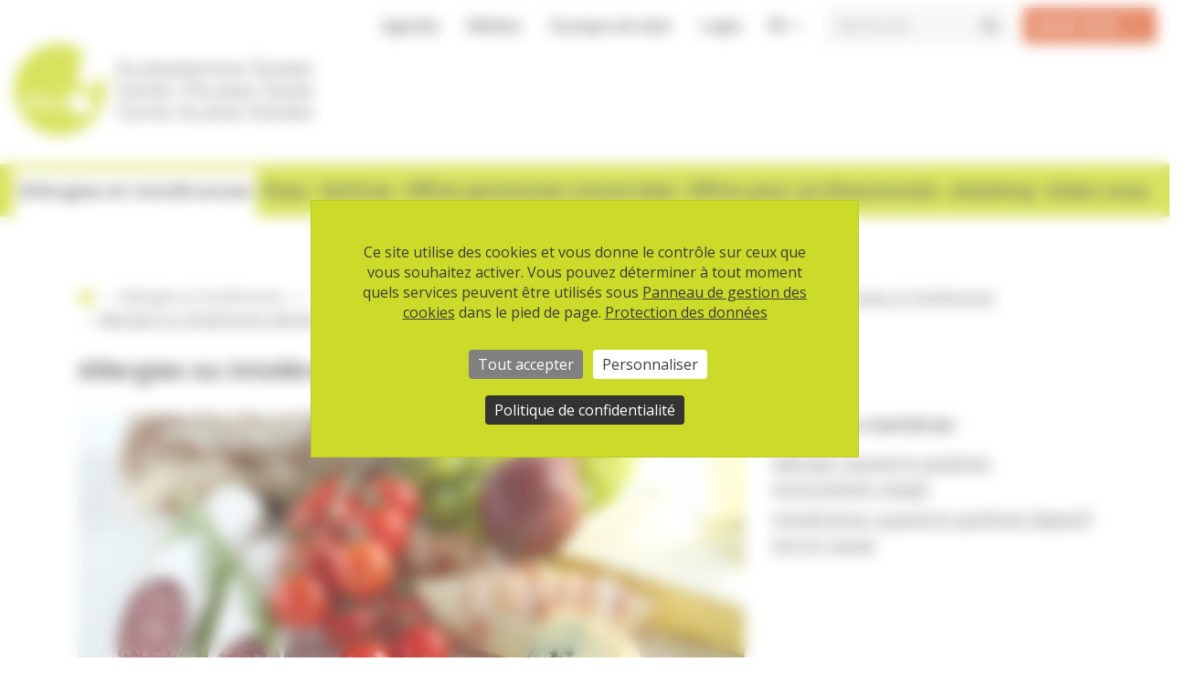

--- FILE ---
content_type: text/html;charset=UTF-8
request_url: https://www.aha.ch/centre-allergie-suisse/allergies-intolerances/bon-a-savoir/theme-de-l-annee/allergies-et-intolerances/allergies-ou-intolerances-alimentaires?gclid=Cj0KCQjwqPGUBhDwARIsANNwjV7xeNeTYiMOyH0R20RcWko_2iaMsPLZ0GeI-YnSQO6QWq5Mwg-cWFQaAsY8EALw_wcB
body_size: 18751
content:
<!DOCTYPE html><html lang="fr" ><head>
	<meta charset="utf-8">
	
	<meta name="viewport" content="width=device-width, initial-scale=1.0, user-scalable=yes">

			<link rel="alternate" hreflang="de" href="https://www.aha.ch/allergiezentrum-schweiz/allergien-intoleranzen/wissenswertes/fokusthemen/nahrungsmittel-allergien-intoleranzen/nahrungsmittelallergie-versus-intoleranz?lang=de" />
		
			<link rel="alternate" hreflang="it" href="https://www.aha.ch/centro-allergie-svizzera/allergie-intolleranze/approfondimenti/temi-annuali/alimenti-allergie-e-intolleranze/allergia-o-intolleranza?lang=it" />
		
		
		<link rel="alternate" href="https://www.aha.ch/allergiezentrum-schweiz/allergien-intoleranzen/wissenswertes/fokusthemen/nahrungsmittel-allergien-intoleranzen/nahrungsmittelallergie-versus-intoleranz?lang=de" hreflang="x-default" />
		
		
		<link rel="home" href="https://www.aha.ch/centre-allergie-suisse/home" />
		
		
	<title>aha! Centre d'Allergie Suisse - Allergies ou intolérances alimentaires</title>

		<meta property="og:url" content="https://www.aha.ch/centre-allergie-suisse/allergies-intolerances/bon-a-savoir/theme-de-l-annee/allergies-et-intolerances/allergies-ou-intolerances-alimentaires">
	
		<meta property="og:title" content="aha! Centre d'Allergie Suisse - Allergies ou intolérances alimentaires" />
		<meta name="dc.title" content="aha! Centre d'Allergie Suisse - Allergies ou intolérances alimentaires">
	
		<meta name="description" content="" />
		<meta name="dc.description" content="" />
		<meta property="og:description" content="" />
		<meta property="og:type" content="website" />
	
		<meta property="og:image" content="https://www.aha.ch/userfiles/images/allergien-und-intoleranzen/wissenswertes/fokus/fr/aha-theme-annee-2016-allergies-et-intolerances-alimentaires.jpg" />
	 
			
			<script src="https://tarteaucitron.io/load.js?domain=www.aha.ch&uuid=3fd869300ab1f9bc51e90d8bfda5e135c8f80e30&locale=fr"></script>
		
		
		<link rel="icon" type="image/svg+xml" href="/art/aha/favicon.svg">
		<link rel="alternate icon" href="/art/aha/favicon.ico">
		<meta name="msapplication-TileColor" content="#da532c">
		<meta name="theme-color" content="#ffffff">
		<meta name="google-site-verification" content="NJwSRtkUbtIXEcsovoGwFXrXFhdkvww_ClvqNM8-c6g" />

		
		<meta name="facebook-domain-verification" content="gn4sdl3v77aa9ssarnoq3usgr392qw" />

		<link rel="stylesheet" href="/min/root.min.E3AC639A4F624372810E112CAF39E050.css" media="all" />
<link rel="stylesheet" href="/min/jquery.aos.min.832241DD262E1D934686D8902AD1CCEB.css" media="all" />
<link rel="stylesheet" href="/min/jquery.jssocials.min.A87B162006F20F1945162847A071D63A.css" media="all" />
<link rel="stylesheet" href="/min/jquery.nprogress.min.B56EECC7424D9754F2848D5DF85FDA0B.css" media="all" />
<link rel="stylesheet" href="/min/aha.min.CE7E1A6307F33D73631AA3976A70F143.css" media="all" />
<link rel="stylesheet" href="/min/font-awesome.css.min.701A716398620A5F24F4B15BD312B934.css" media="all" />

		</head>
		
		<body class="d-flex flex-column">
	
	
	<header class="">
		<div class="header-area-inner mt-lg-2">
			<div class="container-fluid container-wide header-container">
				<div class="row d-none d-lg-block">
					<div class="col-12 shortcuts-desktop d-flex justify-content-end">
						<ul class="justify-content-end nav" ><li class="nav-item"><a class="nav-link" href="/agenda" >Agenda</a></li><li class="nav-item"><a class="nav-link" href="/168" target=_self>Médias</a></li><li class="nav-item"><a class="nav-link" href="/aha-a-propos-de-aha" target=_self>À propos de aha!</a></li><li class="nav-item"><a class="nav-link" href="/login?referer=202" >Login</a></li></ul> 
							<div class="dropdown show ">
								<a class="btn btn-link dropdown-toggle" href="#" role="button" id="lang-dropdown" data-toggle="dropdown" aria-haspopup="true" aria-expanded="false">
									fr
								</a>
								<div class="dropdown-menu" aria-labelledby="lang-dropdown">
									
											<a class="dropdown-item" href="/allergiezentrum-schweiz/allergien-intoleranzen/wissenswertes/fokusthemen/nahrungsmittel-allergien-intoleranzen/nahrungsmittelallergie-versus-intoleranz?lang=de&gclid=Cj0KCQjwqPGUBhDwARIsANNwjV7xeNeTYiMOyH0R20RcWko_2iaMsPLZ0GeI-YnSQO6QWq5Mwg-cWFQaAsY8EALw_wcB">
												de
											</a>
										
											<a class="dropdown-item" href="/centro-allergie-svizzera/allergie-intolleranze/approfondimenti/temi-annuali/alimenti-allergie-e-intolleranze/allergia-o-intolleranza?lang=it&gclid=Cj0KCQjwqPGUBhDwARIsANNwjV7xeNeTYiMOyH0R20RcWko_2iaMsPLZ0GeI-YnSQO6QWq5Mwg-cWFQaAsY8EALw_wcB">
												it
											</a>
										
								</div>
							</div>
						 
						<form class="form-inline " action="/centre-allergie-suisse/recherche" method="GET">
							<div class="input-group search-wrap">
								<input type="text" name="keyword" class="form-control" placeholder="Recherche">
								<div class="input-group-append">
									<button type="submit" class="btn btn-search">
										<i class="fa fa-search" aria-hidden="true"></i>
									</button>
								</div>
							</div>
						</form>
					
						<span class="spenden-btn-wrap pl-3"><a class="btn btn-primary btn-red" href="/centre-allergie-suisse/aidez-nous/dons">MON DON</a></span>
					</div>
				</div>
				<div class="aha-infoline bg-green d-md-none">
					
					<a href="/centre-allergie-suisse/aidez-nous/dons" class="meine-spende-mobile text-center"><span class="spende-mobile-text">Mon don</span></a> <p><strong><a href="tel:0313599050">aha!infoline&nbsp;&nbsp;031 359 90 50</a></strong></p>
					<a class="opening-hours" href="/centre-allergie-suisse/offres/consultation-echange/aha-infoline/aha-infoline-031-359-90-50"></a>
				</div>
				<div class="row no-gutters align-items-center">					
					<div class="header-advertisement col-12 col-md-5 col-lg-6 order-md-2 align-self-end text-lg-right pt-1 pt-lg-2 pt-xl-3">
						
							
							<div class="leaderboard">
					<div class="41C4E337-EF42-09AA-5F3547A4C87D7721"></div>
				</div>
							
						
					</div>
					
					
						<div class="logo-wrap col-8 col-md-5 col-lg-6 order-md-1 align-self-end">
							
				<a href="https://www.aha.ch" class="logo-link">
					
						<img
						class='img-fluid logo d-block' 
						src="/art/aha/logo.svg"
						alt="">
					<span class="sr-only">vers la page d'accueil</span>
				</a>
			
						</div>
								
					<div class="col d-flex d-lg-none order-md-3 justify-content-end">
						<button class="navbar-toggler hamburger hamburger-spin" type="button" data-toggle="collapse" data-target="#main-nav" aria-controls="main-nav" aria-expanded="false" aria-label="Toggle navigation">
							<span class="sr-only">navigation_anzeigen</span>
							<span class="hamburger-box">
								<span class="hamburger-inner"></span>
							</span>
						</button>
					</div>
				</div>
			</div>
		</div>
		<div class="nav-wrap">
			<div class="container-fluid container-wide nav-container">
				<nav class="navbar navbar-expand-lg">
					<div class="collapse navbar-collapse" id="main-nav">
						
						<form class="form-inline search-mobile d-lg-none" action="/centre-allergie-suisse/recherche" method="GET">
							<div class="input-group search-wrap">
								<input type="text" name="keyword" class="form-control" placeholder="Recherche">
								<div class="input-group-append">
									<button type="submit" class="btn btn-search">
										<i class="fa fa-search" aria-hidden="true"></i>
									</button>
								</div>
							</div>
						</form>
					<ul class="navbar-nav w-100 main-nav"><li class="nav-item dropdown parent-active"><a class="nav-link dropdown-toggle" id="main-nav-allergies-intolerances" data-toggle="dropdown" href="/centre-allergie-suisse/allergies-intolerances" role="button" aria-haspopup="true" aria-expanded="false" ><span class="direct-link d-lg-none"></span><span class="nav-text">Allergies et intolérances</span></a><div class="dropdown-menu w-100" aria-labelledby="main-nav-allergies-intolerances"><div class="container-fluid container-wide pb-lg-5 pt-lg-3"><ul class="first-dropdown-list"><li class="nav-title d-none d-lg-block"><h2 class=""><a href="/centre-allergie-suisse/allergies-intolerances">Allergies et intolérances</a></h2></li><li class="nav-item"><a class="nav-link" href="/centre-allergie-suisse/allergies-intolerances/anaphylaxie-choc-allergique" ><span class="direct-link d-lg-none"></span><span class="nav-text">Anaphylaxie (choc allergique)</span></a></li><li class="nav-item"><a class="nav-link" href="/centre-allergie-suisse/allergies-intolerances/substances-chimiques" ><span class="direct-link d-lg-none"></span><span class="nav-text">Substances chimiques</span></a></li><li class="nav-item"><a class="nav-link" href="/centre-allergie-suisse/allergies-intolerances/allergie-aux-acariens-de-la-poussiere-de-maison" ><span class="direct-link d-lg-none"></span><span class="nav-text">Allergie aux acariens de la poussière domestique</span></a></li><li class="nav-item"><a class="nav-link" href="/centre-allergie-suisse/allergies-intolerances/allergie-au-venin-insectes" ><span class="direct-link d-lg-none"></span><span class="nav-text">Allergie au venin d’insectes</span></a></li><li class="nav-item"><a class="nav-link" href="/centre-allergie-suisse/allergies-intolerances/allergie-au-latex" ><span class="direct-link d-lg-none"></span><span class="nav-text">Allergie au latex</span></a></li><li class="nav-item"><a class="nav-link" href="/centre-allergie-suisse/allergies-intolerances/allergie-medicamenteuse" ><span class="direct-link d-lg-none"></span><span class="nav-text">Médicaments: allergies et intolérances</span></a></li><li class="nav-item dropdown"><a class="nav-link dropdown-toggle" id="main-nav-allergie-alimentaire" data-toggle="dropdown" href="/centre-allergie-suisse/allergies-intolerances/allergie-alimentaire" role="button" aria-haspopup="true" aria-expanded="false" ><span class="direct-link d-lg-none"></span><span class="nav-text">Allergies alimentaires</span></a><ul class="dropdown-menu" aria-labelledby="main-nav-allergie-alimentaire"><li class="nav-title d-none d-lg-block"><h2 class=""><a href="/centre-allergie-suisse/allergies-intolerances/allergie-alimentaire">Allergies alimentaires</a></h2></li><li class="nav-item"><a class="nav-link" href="/centre-allergie-suisse/allergies-intolerances/allergie-alimentaire/allergies-alimentaires" ><span class="direct-link d-lg-none"></span><span class="nav-text">Allergie alimentaire</span></a></li><li class="nav-item"><a class="nav-link" href="/centre-allergie-suisse/allergies-intolerances/allergie-alimentaire/reactions-croisees" ><span class="direct-link d-lg-none"></span><span class="nav-text">Réactions croisées</span></a></li><li class="nav-item"><a class="nav-link" href="/centre-allergie-suisse/allergies-intolerances/allergie-alimentaire/allergie-aux-arachides" ><span class="direct-link d-lg-none"></span><span class="nav-text">Allergie aux arachides</span></a></li><li class="nav-item"><a class="nav-link" href="/centre-allergie-suisse/allergies-intolerances/allergie-alimentaire/allergie-aux-noix" ><span class="direct-link d-lg-none"></span><span class="nav-text">Allergie aux noix</span></a></li><li class="nav-item"><a class="nav-link" href="/centre-allergie-suisse/allergies-intolerances/allergie-alimentaire/allergie-au-lait" ><span class="direct-link d-lg-none"></span><span class="nav-text">Allergie au lait</span></a></li><li class="nav-item"><a class="nav-link" href="/centre-allergie-suisse/allergies-intolerances/allergie-alimentaire/allergie-aux-oeufs" ><span class="direct-link d-lg-none"></span><span class="nav-text">Allergie aux œufs</span></a></li><li class="nav-item"><a class="nav-link" href="/centre-allergie-suisse/allergies-intolerances/allergie-alimentaire/allergie-au-ble" ><span class="direct-link d-lg-none"></span><span class="nav-text">Allergie au blé</span></a></li></ul></li><li class="nav-item dropdown"><a class="nav-link dropdown-toggle" id="main-nav-intolerances-alimentaires" data-toggle="dropdown" href="/centre-allergie-suisse/allergies-intolerances/intolerances-alimentaires" role="button" aria-haspopup="true" aria-expanded="false" ><span class="direct-link d-lg-none"></span><span class="nav-text">Intolérances alimentaires</span></a><ul class="dropdown-menu" aria-labelledby="main-nav-intolerances-alimentaires"><li class="nav-title d-none d-lg-block"><h2 class=""><a href="/centre-allergie-suisse/allergies-intolerances/intolerances-alimentaires">Intolérances alimentaires</a></h2></li><li class="nav-item"><a class="nav-link" href="/centre-allergie-suisse/allergies-intolerances/intolerances-alimentaires/intolerance-alimentaire" ><span class="direct-link d-lg-none"></span><span class="nav-text">Intolérance alimentaire</span></a></li><li class="nav-item"><a class="nav-link" href="/centre-allergie-suisse/allergies-intolerances/intolerances-alimentaires/intolerance-au-lactose" ><span class="direct-link d-lg-none"></span><span class="nav-text">Intolérance au lactose</span></a></li><li class="nav-item"><a class="nav-link" href="/centre-allergie-suisse/allergies-intolerances/intolerances-alimentaires/malabsorption-du-fructose" ><span class="direct-link d-lg-none"></span><span class="nav-text">Malabsorption du fructose</span></a></li><li class="nav-item"><a class="nav-link" href="/centre-allergie-suisse/allergies-intolerances/intolerances-alimentaires/maladie-coeliaque-intolerance-gluten" ><span class="direct-link d-lg-none"></span><span class="nav-text">Maladie cœliaque (intolérance au gluten)</span></a></li><li class="nav-item"><a class="nav-link" href="/centre-allergie-suisse/allergies-intolerances/intolerances-alimentaires/intolerance-histamine" ><span class="direct-link d-lg-none"></span><span class="nav-text">Intolérance à l‘histamine</span></a></li></ul></li><li class="nav-item dropdown"><a class="nav-link dropdown-toggle" id="main-nav-allergie-pollinique" data-toggle="dropdown" href="/centre-allergie-suisse/allergies-intolerances/allergie-pollinique" role="button" aria-haspopup="true" aria-expanded="false" ><span class="direct-link d-lg-none"></span><span class="nav-text">Allergie pollinique (rhume des foins)</span></a><ul class="dropdown-menu" aria-labelledby="main-nav-allergie-pollinique"><li class="nav-title d-none d-lg-block"><h2 class=""><a href="/centre-allergie-suisse/allergies-intolerances/allergie-pollinique">Allergie pollinique (rhume des foins)</a></h2></li><li class="nav-item"><a class="nav-link" href="/centre-allergie-suisse/allergies-intolerances/allergie-pollinique/allergie-au-pollen-rhume-des-foins" ><span class="direct-link d-lg-none"></span><span class="nav-text">Allergie au pollen (rhume des foins)</span></a></li><li class="nav-item"><a class="nav-link" href="/centre-allergie-suisse/allergies-intolerances/allergie-pollinique/traitement-allergies-respiratoires" ><span class="direct-link d-lg-none"></span><span class="nav-text">Traitement des allergies respiratoires</span></a></li><li class="nav-item"><a class="nav-link" href="/centre-allergie-suisse/allergies-intolerances/allergie-pollinique/previsions-polliniques" target=_blank><span class="direct-link d-lg-none"></span><span class="nav-text">Prévisions polliniques</span></a></li><li class="nav-item"><a class="nav-link" href="/centre-allergie-suisse/allergies-intolerances/allergie-pollinique/plantes-allergisantes" target=_blank><span class="direct-link d-lg-none"></span><span class="nav-text">Plantes allergisantes</span></a></li></ul></li><li class="nav-item"><a class="nav-link" href="/centre-allergie-suisse/allergies-intolerances/allergie-aux-moisissures" ><span class="direct-link d-lg-none"></span><span class="nav-text">Allergie aux moisissures</span></a></li><li class="nav-item dropdown"><a class="nav-link dropdown-toggle" id="main-nav-allergie-aux-animaux" data-toggle="dropdown" href="/centre-allergie-suisse/allergies-intolerances/allergie-aux-animaux" role="button" aria-haspopup="true" aria-expanded="false" ><span class="direct-link d-lg-none"></span><span class="nav-text">Allergie aux animaux</span></a><ul class="dropdown-menu" aria-labelledby="main-nav-allergie-aux-animaux"><li class="nav-title d-none d-lg-block"><h2 class=""><a href="/centre-allergie-suisse/allergies-intolerances/allergie-aux-animaux">Allergie aux animaux</a></h2></li><li class="nav-item"><a class="nav-link" href="/centre-allergie-suisse/allergies-intolerances/allergie-aux-animaux/allergies-aux-animaux" ><span class="direct-link d-lg-none"></span><span class="nav-text">Allergie aux poils d’animaux</span></a></li><li class="nav-item"><a class="nav-link" href="/centre-allergie-suisse/allergies-intolerances/allergie-aux-animaux/allergies-chez-les-animaux" ><span class="direct-link d-lg-none"></span><span class="nav-text">Les allergies chez les animaux</span></a></li></ul></li><li class="nav-item"><a class="nav-link" href="/centre-allergie-suisse/allergies-intolerances/plantes-d-interieur" ><span class="direct-link d-lg-none"></span><span class="nav-text">Plantes d'intérieur</span></a></li><li class="nav-item dropdown parent-active"><a class="nav-link dropdown-toggle" id="main-nav-bon-a-savoir" data-toggle="dropdown" href="/centre-allergie-suisse/allergies-intolerances/bon-a-savoir" role="button" aria-haspopup="true" aria-expanded="false" ><span class="direct-link d-lg-none"></span><span class="nav-text">Bon à savoir</span></a><ul class="dropdown-menu" aria-labelledby="main-nav-bon-a-savoir"><li class="nav-title d-none d-lg-block"><h2 class=""><a href="/centre-allergie-suisse/allergies-intolerances/bon-a-savoir">Bon à savoir</a></h2></li><li class="nav-item"><a class="nav-link" href="/centre-allergie-suisse/allergies-intolerances/bon-a-savoir/qu-est-ce-qu-une-allergie-types-d-allergie" target=_self><span class="direct-link d-lg-none"></span><span class="nav-text">Qu’est-ce qu’une allergie?</span></a></li><li class="nav-item"><a class="nav-link" href="/centre-allergie-suisse/allergies-intolerances/bon-a-savoir/allergies-langage-simple" target=_self><span class="direct-link d-lg-none"></span><span class="nav-text">Les allergies en quelques mots</span></a></li><li class="nav-item"><a class="nav-link" href="/centre-allergie-suisse/allergies-intolerances/bon-a-savoir/carriere-allergique" ><span class="direct-link d-lg-none"></span><span class="nav-text">La carrière allergique</span></a></li><li class="nav-item"><a class="nav-link" href="/centre-allergie-suisse/allergies-intolerances/bon-a-savoir/tests-allergie" ><span class="direct-link d-lg-none"></span><span class="nav-text">Tests d'allergie</span></a></li><li class="nav-item"><a class="nav-link" href="/centre-allergie-suisse/allergies-intolerances/bon-a-savoir/prevention-des-allergies" ><span class="direct-link d-lg-none"></span><span class="nav-text">Prévention des allergies</span></a></li><li class="nav-item"><a class="nav-link" href="/centre-allergie-suisse/allergies-intolerances/bon-a-savoir/allergies-choix-metier" ><span class="direct-link d-lg-none"></span><span class="nav-text">Allergies et le choix d’un métier</span></a></li><li class="nav-item"><a class="nav-link" href="/centre-allergie-suisse/allergies-intolerances/bon-a-savoir/immunotherapie-allergenique-desensibilisation" ><span class="direct-link d-lg-none"></span><span class="nav-text">Immunothérapie spécifique (désensibilisation)</span></a></li><li class="nav-item"><a class="nav-link" href="/centre-allergie-suisse/allergies-intolerances/bon-a-savoir/medecine-complementaire" ><span class="direct-link d-lg-none"></span><span class="nav-text">Médecine complémentaire</span></a></li><li class="nav-item"><a class="nav-link" href="/centre-allergie-suisse/allergies-intolerances/bon-a-savoir/nos-themes-annee" target=_self><span class="direct-link d-lg-none"></span><span class="nav-text">Nos thèmes de l’année</span></a></li></ul></li></ul></div></div></li><li class="nav-item dropdown"><a class="nav-link dropdown-toggle" id="main-nav-peau" data-toggle="dropdown" href="/centre-allergie-suisse/peau" role="button" aria-haspopup="true" aria-expanded="false" ><span class="direct-link d-lg-none"></span><span class="nav-text">Peau</span></a><div class="dropdown-menu w-100" aria-labelledby="main-nav-peau"><div class="container-fluid container-wide pb-lg-5 pt-lg-3"><ul class="first-dropdown-list"><li class="nav-title d-none d-lg-block"><h2 class=""><a href="/centre-allergie-suisse/peau">Peau</a></h2></li><li class="nav-item"><a class="nav-link" href="/centre-allergie-suisse/peau/dermatite-eczema-atopique" ><span class="direct-link d-lg-none"></span><span class="nav-text">Eczéma atopique (dermatite atopique)</span></a></li><li class="nav-item"><a class="nav-link" href="/centre-allergie-suisse/peau/dermatite-de-contact" ><span class="direct-link d-lg-none"></span><span class="nav-text">Dermatite de contact</span></a></li><li class="nav-item"><a class="nav-link" href="/centre-allergie-suisse/peau/urticaire" ><span class="direct-link d-lg-none"></span><span class="nav-text">Urticaire</span></a></li><li class="nav-item"><a class="nav-link" href="/centre-allergie-suisse/peau/eczema-chronique-des-mains" ><span class="direct-link d-lg-none"></span><span class="nav-text">Eczéma chronique des mains</span></a></li><li class="nav-item"><a class="nav-link" href="/centre-allergie-suisse/peau/allergie-solaire" ><span class="direct-link d-lg-none"></span><span class="nav-text">Allergie solaire </span></a></li><li class="nav-item"><a class="nav-link" href="/centre-allergie-suisse/peau/prurigo-nodulaire" ><span class="direct-link d-lg-none"></span><span class="nav-text">Prurigo nodulaire</span></a></li><li class="nav-item"><a class="nav-link" href="/centre-allergie-suisse/peau/psoriasis" ><span class="direct-link d-lg-none"></span><span class="nav-text">Psoriasis</span></a></li><li class="nav-item"><a class="nav-link" href="/centre-allergie-suisse/peau/vitiligo" ><span class="direct-link d-lg-none"></span><span class="nav-text">Vitiligo</span></a></li><li class="nav-item"><a class="nav-link" href="/centre-allergie-suisse/peau/bon-a-savoir-peau" target=_self><span class="direct-link d-lg-none"></span><span class="nav-text">Bon à savoir</span></a></li></ul></div></div></li><li class="nav-item"><a class="nav-link" href="/centre-allergie-suisse/asthme" target=_self><span class="direct-link d-lg-none"></span><span class="nav-text">Asthme</span></a></li><li class="nav-item dropdown"><a class="nav-link dropdown-toggle" id="main-nav-offres" data-toggle="dropdown" href="/centre-allergie-suisse/offres" role="button" aria-haspopup="true" aria-expanded="false" ><span class="direct-link d-lg-none"></span><span class="nav-text">Offres personnes concernées</span></a><div class="dropdown-menu w-100" aria-labelledby="main-nav-offres"><div class="container-fluid container-wide pb-lg-5 pt-lg-3"><ul class="first-dropdown-list"><li class="nav-title d-none d-lg-block"><h2 class=""><a href="/centre-allergie-suisse/offres">Offres personnes concernées</a></h2></li><li class="nav-item"><a class="nav-link" href="/centre-allergie-suisse/offres/offres-anaphylaxie" ><span class="direct-link d-lg-none"></span><span class="nav-text">Offres anaphylaxie </span></a></li><li class="nav-item"><a class="nav-link" href="/centre-allergie-suisse/offres/offres-eczema-atopique" ><span class="direct-link d-lg-none"></span><span class="nav-text">Offres eczéma atopique</span></a></li><li class="nav-item"><a class="nav-link" href="/centre-allergie-suisse/offres/offres-asthme" ><span class="direct-link d-lg-none"></span><span class="nav-text">Offres allergies respiratoires & l'asthme</span></a></li><li class="nav-item dropdown"><a class="nav-link dropdown-toggle" id="main-nav-consultation-echange" data-toggle="dropdown" href="/centre-allergie-suisse/offres/consultation-echange" role="button" aria-haspopup="true" aria-expanded="false" ><span class="direct-link d-lg-none"></span><span class="nav-text">Consultation et échange</span></a><ul class="dropdown-menu" aria-labelledby="main-nav-consultation-echange"><li class="nav-title d-none d-lg-block"><h2 class=""><a href="/centre-allergie-suisse/offres/consultation-echange">Consultation et échange</a></h2></li><li class="nav-item"><a class="nav-link" href="/centre-allergie-suisse/offres/consultation-echange/aha-infoline-general" target=_self><span class="direct-link d-lg-none"></span><span class="nav-text">aha!infoline (conseil téléphonique etc.)</span></a></li><li class="nav-item"><a class="nav-link" href="/centre-allergie-suisse/offres/consultation-echange/aha-consultations-sur-place-ou-en-ligne" target=_self><span class="direct-link d-lg-none"></span><span class="nav-text">Consultations – sur place ou en ligne (en allemand ou en anglais)</span></a></li><li class="nav-item"><a class="nav-link" href="/centre-allergie-suisse/offres/consultation-echange/conseils-nutritionnels-specialises" ><span class="direct-link d-lg-none"></span><span class="nav-text">Conseils nutritionnels spécialisés</span></a></li><li class="nav-item"><a class="nav-link" href="/centre-allergie-suisse/offres/consultation-echange/groupes-entraide" ><span class="direct-link d-lg-none"></span><span class="nav-text">Groupes d’entraide</span></a></li></ul></li><li class="nav-item"><a class="nav-link" href="/centre-allergie-suisse/offres/formations-et-cours" target=_self><span class="direct-link d-lg-none"></span><span class="nav-text">Cours</span></a></li><li class="nav-item"><a class="nav-link" href="/centre-allergie-suisse/offres/allergo-test-fr" ><span class="direct-link d-lg-none"></span><span class="nav-text">AllergoTest<sup>&reg;</sup></span></a></li><li class="nav-item"><a class="nav-link" href="/centre-allergie-suisse/offres/camps-aha" target=_self><span class="direct-link d-lg-none"></span><span class="nav-text">Camps aha! </span></a></li><li class="nav-item"><a class="nav-link" href="/centre-allergie-suisse/offres/tests-en-ligne" target=_self><span class="direct-link d-lg-none"></span><span class="nav-text">Tests en ligne (rhume, asthme)</span></a></li><li class="nav-item"><a class="nav-link" href="/centre-allergie-suisse/offres/annuaire-specialistes" ><span class="direct-link d-lg-none"></span><span class="nav-text">Recherche de médecins et de pharmacies</span></a></li><li class="nav-item dropdown"><a class="nav-link dropdown-toggle" id="main-nav-infotheque" data-toggle="dropdown" href="/centre-allergie-suisse/offres/infotheque" role="button" aria-haspopup="true" aria-expanded="false" ><span class="direct-link d-lg-none"></span><span class="nav-text">Infothèque</span></a><ul class="dropdown-menu" aria-labelledby="main-nav-infotheque"><li class="nav-title d-none d-lg-block"><h2 class=""><a href="/centre-allergie-suisse/offres/infotheque">Infothèque</a></h2></li><li class="nav-item"><a class="nav-link" href="/centre-allergie-suisse/offres/infotheque/aha-magazine" ><span class="direct-link d-lg-none"></span><span class="nav-text">aha!magazine</span></a></li><li class="nav-item"><a class="nav-link" href="/centre-allergie-suisse/offres/infotheque/inscription-aha-newsletter" ><span class="direct-link d-lg-none"></span><span class="nav-text">aha!newsletter</span></a></li><li class="nav-item"><a class="nav-link" href="/centre-allergie-suisse/offres/infotheque/pollenetallergie" target=_blank><span class="direct-link d-lg-none"></span><span class="nav-text">pollenetallergie.ch</span></a></li><li class="nav-item"><a class="nav-link" href="/centre-allergie-suisse/offres/infotheque/appli-pollen-news" ><span class="direct-link d-lg-none"></span><span class="nav-text">Appli Pollen-News</span></a></li><li class="nav-item"><a class="nav-link" href="/centre-allergie-suisse/offres/infotheque/etude" ><span class="direct-link d-lg-none"></span><span class="nav-text">Participation à une étude</span></a></li><li class="nav-item"><a class="nav-link" href="/centre-allergie-suisse/offres/infotheque/evenements" ><span class="direct-link d-lg-none"></span><span class="nav-text">Événements</span></a></li><li class="nav-item"><a class="nav-link" href="/centre-allergie-suisse/offres/infotheque/videos" ><span class="direct-link d-lg-none"></span><span class="nav-text">Videos</span></a></li><li class="nav-item"><a class="nav-link" href="/centre-allergie-suisse/offres/infotheque/liens" ><span class="direct-link d-lg-none"></span><span class="nav-text">Liens</span></a></li></ul></li><li class="nav-item"><a class="nav-link" href="/centre-allergie-suisse/offres/2363" target=_self><span class="direct-link d-lg-none"></span><span class="nav-text">aha!shop</span></a></li><li class="nav-item"><a class="nav-link" href="/centre-allergie-suisse/offres/produits-certifies-label-de-qualite-allergie" ><span class="direct-link d-lg-none"></span><span class="nav-text">Produits avec le label de qualité Allergie</span></a></li></ul></div></div></li><li class="nav-item dropdown"><a class="nav-link dropdown-toggle" id="main-nav-acces-pour-professionnels-infos-cours" data-toggle="dropdown" href="/centre-allergie-suisse/acces-pour-professionnels-infos-cours" role="button" aria-haspopup="true" aria-expanded="false" ><span class="direct-link d-lg-none"></span><span class="nav-text">Offres pour professionnels</span></a><div class="dropdown-menu w-100" aria-labelledby="main-nav-acces-pour-professionnels-infos-cours"><div class="container-fluid container-wide pb-lg-5 pt-lg-3"><ul class="first-dropdown-list"><li class="nav-title d-none d-lg-block"><h2 class=""><a href="/centre-allergie-suisse/acces-pour-professionnels-infos-cours">Offres pour professionnels</a></h2></li><li class="nav-item dropdown"><a class="nav-link dropdown-toggle" id="main-nav-pharmacies" data-toggle="dropdown" href="/centre-allergie-suisse/acces-pour-professionnels-infos-cours/pharmacies" role="button" aria-haspopup="true" aria-expanded="false" ><span class="direct-link d-lg-none"></span><span class="nav-text">Pharmacies</span></a><ul class="dropdown-menu" aria-labelledby="main-nav-pharmacies"><li class="nav-title d-none d-lg-block"><h2 class=""><a href="/centre-allergie-suisse/acces-pour-professionnels-infos-cours/pharmacies">Pharmacies</a></h2></li><li class="nav-item dropdown"><a class="nav-link dropdown-toggle" id="main-nav-allergotest" data-toggle="dropdown" href="/centre-allergie-suisse/acces-pour-professionnels-infos-cours/pharmacies/allergotest" role="button" aria-haspopup="true" aria-expanded="false" ><span class="direct-link d-lg-none"></span><span class="nav-text">AllergoTest<sup>®</sup></span></a><ul class="dropdown-menu" aria-labelledby="main-nav-allergotest"><li class="nav-title d-none d-lg-block"><h2 class=""><a href="/centre-allergie-suisse/acces-pour-professionnels-infos-cours/pharmacies/allergotest">AllergoTest<sup>®</sup></a></h2></li><li class="nav-item"><a class="nav-link" href="/centre-allergie-suisse/acces-pour-professionnels-infos-cours/pharmacies/allergotest/apercu-allergotest" ><span class="direct-link d-lg-none"></span><span class="nav-text">Présentation de l’AllergoTest<sup>®</sup></span></a></li><li class="nav-item protected"><a class="nav-link" href="/centre-allergie-suisse/acces-pour-professionnels-infos-cours/pharmacies/allergotest/plateforme-allergotest" target=_self><span class="direct-link d-lg-none"></span><span class="nav-text">Plateforme AllergoTest<sup>®</sup></span></a></li><li class="nav-item"><a class="nav-link" href="/centre-allergie-suisse/acces-pour-professionnels-infos-cours/pharmacies/allergotest/support-pharmacies-sous-contract" ><span class="direct-link d-lg-none"></span><span class="nav-text">Support pour les pharmacies sous contrat</span></a></li><li class="nav-item"><a class="nav-link" href="/centre-allergie-suisse/acces-pour-professionnels-infos-cours/pharmacies/allergotest/pharmacies-formulaire-de-contact" ><span class="direct-link d-lg-none"></span><span class="nav-text">Formulaire de contact pour les pharmacies intéressées</span></a></li></ul></li><li class="nav-item"><a class="nav-link" href="/centre-allergie-suisse/acces-pour-professionnels-infos-cours/pharmacies/pharmacies-passeport-allergie" target=_self><span class="direct-link d-lg-none"></span><span class="nav-text">Passeport d’allergie</span></a></li></ul></li><li class="nav-item dropdown"><a class="nav-link dropdown-toggle" id="main-nav-cours-pour-dieteticien-ne-s" data-toggle="dropdown" href="/centre-allergie-suisse/acces-pour-professionnels-infos-cours/cours-pour-dieteticien-ne-s" role="button" aria-haspopup="true" aria-expanded="false" ><span class="direct-link d-lg-none"></span><span class="nav-text">Spécialistes en nutrition</span></a><ul class="dropdown-menu" aria-labelledby="main-nav-cours-pour-dieteticien-ne-s"><li class="nav-title d-none d-lg-block"><h2 class=""><a href="/centre-allergie-suisse/acces-pour-professionnels-infos-cours/cours-pour-dieteticien-ne-s">Spécialistes en nutrition</a></h2></li><li class="nav-item"><a class="nav-link" href="/centre-allergie-suisse/acces-pour-professionnels-infos-cours/cours-pour-dieteticien-ne-s/materiel-pour-le-conseil-guide-des-achats" ><span class="direct-link d-lg-none"></span><span class="nav-text">Matériel pour le conseil – «Guide des achats»</span></a></li><li class="nav-item"><a class="nav-link" href="/centre-allergie-suisse/acces-pour-professionnels-infos-cours/cours-pour-dieteticien-ne-s/dieteticienne-et-dieteticien-specialise" ><span class="direct-link d-lg-none"></span><span class="nav-text">Diététicien·ne spécialisé·e</span></a></li></ul></li><li class="nav-item dropdown"><a class="nav-link dropdown-toggle" id="main-nav-medecine-et-soins" data-toggle="dropdown" href="/centre-allergie-suisse/acces-pour-professionnels-infos-cours/medecine-et-soins" role="button" aria-haspopup="true" aria-expanded="false" target=_self><span class="direct-link d-lg-none"></span><span class="nav-text">Professionnels de la santé</span></a><ul class="dropdown-menu" aria-labelledby="main-nav-medecine-et-soins"><li class="nav-title d-none d-lg-block"><h2 class=""><a href="/centre-allergie-suisse/acces-pour-professionnels-infos-cours/medecine-et-soins">Professionnels de la santé</a></h2></li><li class="nav-item"><a class="nav-link" href="/centre-allergie-suisse/acces-pour-professionnels-infos-cours/medecine-et-soins/formations-continues-professionnels-de-la-sante" ><span class="direct-link d-lg-none"></span><span class="nav-text">Formations</span></a></li><li class="nav-item"><a class="nav-link" href="/centre-allergie-suisse/acces-pour-professionnels-infos-cours/medecine-et-soins/materiel-pour-le-conseil" ><span class="direct-link d-lg-none"></span><span class="nav-text">Matériel pour le conseil (bloc-notes thématiques)</span></a></li><li class="nav-item"><a class="nav-link" href="/centre-allergie-suisse/acces-pour-professionnels-infos-cours/medecine-et-soins/aha-passeports-durgence" target=_self><span class="direct-link d-lg-none"></span><span class="nav-text">Passeports d’urgence</span></a></li></ul></li><li class="nav-item dropdown"><a class="nav-link dropdown-toggle" id="main-nav-cours-et-infos-pour-les-ensignants-ecole-education" data-toggle="dropdown" href="/centre-allergie-suisse/acces-pour-professionnels-infos-cours/cours-et-infos-pour-les-ensignants-ecole-education" role="button" aria-haspopup="true" aria-expanded="false" ><span class="direct-link d-lg-none"></span><span class="nav-text">Personnel d'encadrement pédagogique</span></a><ul class="dropdown-menu" aria-labelledby="main-nav-cours-et-infos-pour-les-ensignants-ecole-education"><li class="nav-title d-none d-lg-block"><h2 class=""><a href="/centre-allergie-suisse/acces-pour-professionnels-infos-cours/cours-et-infos-pour-les-ensignants-ecole-education">Personnel d'encadrement pédagogique</a></h2></li><li class="nav-item"><a class="nav-link" href="/centre-allergie-suisse/acces-pour-professionnels-infos-cours/cours-et-infos-pour-les-ensignants-ecole-education/formation-atelier-anaphylaxie" ><span class="direct-link d-lg-none"></span><span class="nav-text">Atelier «Anaphylaxie»</span></a></li><li class="nav-item"><a class="nav-link" href="/centre-allergie-suisse/acces-pour-professionnels-infos-cours/cours-et-infos-pour-les-ensignants-ecole-education/materiel-didactique-et-liens" ><span class="direct-link d-lg-none"></span><span class="nav-text">Matériel didactique et liens</span></a></li></ul></li><li class="nav-item"><a class="nav-link" href="/centre-allergie-suisse/acces-pour-professionnels-infos-cours/cours-restauration" ><span class="direct-link d-lg-none"></span><span class="nav-text">Formations destinées aux entreprises de restauration</span></a></li><li class="nav-item"><a class="nav-link" href="/centre-allergie-suisse/acces-pour-professionnels-infos-cours/newsletter-sur-les-offres-pour-specialistes" ><span class="direct-link d-lg-none"></span><span class="nav-text">Newsletter</span></a></li><li class="nav-item"><a class="nav-link" href="/centre-allergie-suisse/acces-pour-professionnels-infos-cours/ahashop" target=_self><span class="direct-link d-lg-none"></span><span class="nav-text">aha!shop (Brochures etc.)</span></a></li><li class="nav-item"><a class="nav-link" href="/centre-allergie-suisse/acces-pour-professionnels-infos-cours/professionnels-aha-infoline-031-359-90-50" ><span class="direct-link d-lg-none"></span><span class="nav-text">aha!infoline gratuite</span></a></li><li class="nav-item"><a class="nav-link" href="/centre-allergie-suisse/acces-pour-professionnels-infos-cours/conferences" ><span class="direct-link d-lg-none"></span><span class="nav-text">Conférences thématiques</span></a></li></ul></div></div></li><li class="nav-item"><a class="nav-link" href="/centre-allergie-suisse/aha-shop" ><span class="direct-link d-lg-none"></span><span class="nav-text">aha!shop</span></a></li><li class="nav-item dropdown"><a class="nav-link dropdown-toggle" id="main-nav-aidez-nous" data-toggle="dropdown" href="/centre-allergie-suisse/aidez-nous" role="button" aria-haspopup="true" aria-expanded="false" ><span class="direct-link d-lg-none"></span><span class="nav-text">Aidez-nous</span></a><div class="dropdown-menu w-100" aria-labelledby="main-nav-aidez-nous"><div class="container-fluid container-wide pb-lg-5 pt-lg-3"><ul class="first-dropdown-list"><li class="nav-title d-none d-lg-block"><h2 class=""><a href="/centre-allergie-suisse/aidez-nous">Aidez-nous</a></h2></li><li class="nav-item"><a class="nav-link" href="/centre-allergie-suisse/aidez-nous/dons" ><span class="direct-link d-lg-none"></span><span class="nav-text">Dons</span></a></li><li class="nav-item"><a class="nav-link" href="/centre-allergie-suisse/aidez-nous/affiliation" ><span class="direct-link d-lg-none"></span><span class="nav-text">Affiliation</span></a></li><li class="nav-item"><a class="nav-link" href="/centre-allergie-suisse/aidez-nous/testaments-legs" ><span class="direct-link d-lg-none"></span><span class="nav-text">Testaments, legs</span></a></li><li class="nav-item"><a class="nav-link" href="/centre-allergie-suisse/aidez-nous/don-de-condoleance" ><span class="direct-link d-lg-none"></span><span class="nav-text">Don de condoléance</span></a></li><li class="nav-item"><a class="nav-link" href="/centre-allergie-suisse/aidez-nous/don-evenementiel" ><span class="direct-link d-lg-none"></span><span class="nav-text">Don évènementiel</span></a></li><li class="nav-item"><a class="nav-link" href="/centre-allergie-suisse/aidez-nous/qr-facture" ><span class="direct-link d-lg-none"></span><span class="nav-text">QR-facture</span></a></li><li class="nav-item"><a class="nav-link" href="/centre-allergie-suisse/aidez-nous/aider-concretement" ><span class="direct-link d-lg-none"></span><span class="nav-text">Aider concrètement</span></a></li></ul></div></div></ul> <ul class="shortcuts-mobile d-lg-none navbar-nav nav" ><li class="nav-item"><a class="nav-link" href="/agenda" >Agenda</a></li><li class="nav-item"><a class="nav-link" href="/168" target=_self>Médias</a></li><li class="nav-item"><a class="nav-link" href="/aha-a-propos-de-aha" target=_self>À propos de aha!</a></li></ul>
							<div class="lang-nav-mobile navbar-nav d-lg-none">								
								<ul class=" nav"><li class="nav-item "><a class="nav-link" href="/allergiezentrum-schweiz/allergien-intoleranzen/wissenswertes/fokusthemen/nahrungsmittel-allergien-intoleranzen/nahrungsmittelallergie-versus-intoleranz?lang=de&gclid=Cj0KCQjwqPGUBhDwARIsANNwjV7xeNeTYiMOyH0R20RcWko_2iaMsPLZ0GeI-YnSQO6QWq5Mwg-cWFQaAsY8EALw_wcB">de</a></li><li class="nav-item active"><a class="nav-link" href="/centre-allergie-suisse/allergies-intolerances/bon-a-savoir/theme-de-l-annee/allergies-et-intolerances/allergies-ou-intolerances-alimentaires?lang=fr&gclid=Cj0KCQjwqPGUBhDwARIsANNwjV7xeNeTYiMOyH0R20RcWko_2iaMsPLZ0GeI-YnSQO6QWq5Mwg-cWFQaAsY8EALw_wcB">fr</a></li><li class="nav-item "><a class="nav-link" href="/centro-allergie-svizzera/allergie-intolleranze/approfondimenti/temi-annuali/alimenti-allergie-e-intolleranze/allergia-o-intolleranza?lang=it&gclid=Cj0KCQjwqPGUBhDwARIsANNwjV7xeNeTYiMOyH0R20RcWko_2iaMsPLZ0GeI-YnSQO6QWq5Mwg-cWFQaAsY8EALw_wcB">it</a></li></ul>
							</div>
						
					</div>
				</nav>
			</div>
		</div>
	</header>
	<div class="banner-wrap pb-4">
		
	</div>

	<main class="flex-grow-1 default">
		<div class="container main-content content-section" id="content">
			<div class="section-inner">
				
					<div class="breadcrumbs d-none d-lg-block">
						<nav aria-label="breadcrumb" class="breadcrumb-nav"><ol class="breadcrumb justify-content-center justify-content-lg-start"><li class="breadcrumb-item"><a href="/centre-allergie-suisse">www.aha.ch</a></li><li class="breadcrumb-item"><div class="dropdown d-inline"><a href="/centre-allergie-suisse/allergies-intolerances" class="dropdown-toggle" data-toggle="dropdown" aria-haspopup="true" aria-expanded="false" data-display="static">Allergies et intolérances</a><div class="dropdown-menu"><a href="/centre-allergie-suisse/allergies-intolerances" class="dropdown-item active">Allergies et intolérances</a><a href="/centre-allergie-suisse/peau" class="dropdown-item ">Peau</a><a href="/centre-allergie-suisse/asthme" class="dropdown-item ">Asthme</a><a href="/centre-allergie-suisse/offres" class="dropdown-item ">Offres personnes concernées</a><a href="/centre-allergie-suisse/acces-pour-professionnels-infos-cours" class="dropdown-item ">Offres pour professionnels</a><a href="/centre-allergie-suisse/aha-shop" class="dropdown-item ">aha!shop</a><a href="/centre-allergie-suisse/aidez-nous" class="dropdown-item ">Aidez-nous</a></div></div></li><li class="breadcrumb-item"><div class="dropdown d-inline"><a href="/centre-allergie-suisse/allergies-intolerances/bon-a-savoir" class="dropdown-toggle" data-toggle="dropdown" aria-haspopup="true" aria-expanded="false" data-display="static">Bon à savoir</a><div class="dropdown-menu"><a href="/centre-allergie-suisse/allergies-intolerances/anaphylaxie-choc-allergique" class="dropdown-item ">Anaphylaxie (choc allergique)</a><a href="/centre-allergie-suisse/allergies-intolerances/substances-chimiques" class="dropdown-item ">Substances chimiques</a><a href="/centre-allergie-suisse/allergies-intolerances/allergie-aux-acariens-de-la-poussiere-de-maison" class="dropdown-item ">Allergie aux acariens de la poussière domestique</a><a href="/centre-allergie-suisse/allergies-intolerances/allergie-au-venin-insectes" class="dropdown-item ">Allergie au venin d’insectes</a><a href="/centre-allergie-suisse/allergies-intolerances/allergie-au-latex" class="dropdown-item ">Allergie au latex</a><a href="/centre-allergie-suisse/allergies-intolerances/allergie-medicamenteuse" class="dropdown-item ">Médicaments: allergies et intolérances</a><a href="/centre-allergie-suisse/allergies-intolerances/allergie-alimentaire" class="dropdown-item ">Allergies alimentaires</a><a href="/centre-allergie-suisse/allergies-intolerances/intolerances-alimentaires" class="dropdown-item ">Intolérances alimentaires</a><a href="/centre-allergie-suisse/allergies-intolerances/allergie-pollinique" class="dropdown-item ">Allergie pollinique (rhume des foins)</a><a href="/centre-allergie-suisse/allergies-intolerances/allergie-aux-moisissures" class="dropdown-item ">Allergie aux moisissures</a><a href="/centre-allergie-suisse/allergies-intolerances/allergie-aux-animaux" class="dropdown-item ">Allergie aux animaux</a><a href="/centre-allergie-suisse/allergies-intolerances/plantes-d-interieur" class="dropdown-item ">Plantes d'intérieur</a><a href="/centre-allergie-suisse/allergies-intolerances/bon-a-savoir" class="dropdown-item active">Bon à savoir</a></div></div></li><li class="breadcrumb-item"><div class="dropdown d-inline"><a href="/centre-allergie-suisse/allergies-intolerances/bon-a-savoir/theme-de-l-annee/allergies-et-intolerances/allergies-ou-intolerances-alimentaires" class="dropdown-toggle" data-toggle="dropdown" aria-haspopup="true" aria-expanded="false" data-display="static">Allergies ou intolérances alimentaires</a><div class="dropdown-menu"><a href="/centre-allergie-suisse/allergies-intolerances/bon-a-savoir/qu-est-ce-qu-une-allergie-types-d-allergie" class="dropdown-item ">Qu’est-ce qu’une allergie?</a><a href="/centre-allergie-suisse/allergies-intolerances/bon-a-savoir/allergies-langage-simple" class="dropdown-item ">Les allergies en quelques mots</a><a href="/centre-allergie-suisse/allergies-intolerances/bon-a-savoir/carriere-allergique" class="dropdown-item ">La carrière allergique</a><a href="/centre-allergie-suisse/allergies-intolerances/bon-a-savoir/tests-allergie" class="dropdown-item ">Tests d'allergie</a><a href="/centre-allergie-suisse/allergies-intolerances/bon-a-savoir/prevention-des-allergies" class="dropdown-item ">Prévention des allergies</a><a href="/centre-allergie-suisse/allergies-intolerances/bon-a-savoir/allergies-choix-metier" class="dropdown-item ">Allergies et le choix d’un métier</a><a href="/centre-allergie-suisse/allergies-intolerances/bon-a-savoir/immunotherapie-allergenique-desensibilisation" class="dropdown-item ">Immunothérapie spécifique (désensibilisation)</a><a href="/centre-allergie-suisse/allergies-intolerances/bon-a-savoir/medecine-complementaire" class="dropdown-item ">Médecine complémentaire</a><a href="/centre-allergie-suisse/allergies-intolerances/bon-a-savoir/nos-themes-annee" class="dropdown-item ">Nos thèmes de l’année</a></div></div></li><li class="breadcrumb-item"><a href="/centre-allergie-suisse/allergies-intolerances/bon-a-savoir/theme-de-l-annee/allergies-et-intolerances">Aliments – allergies et intolérances</a></li><li class="breadcrumb-item"><a href="/centre-allergie-suisse/allergies-intolerances/bon-a-savoir/theme-de-l-annee/allergies-et-intolerances/allergies-ou-intolerances-alimentaires">Allergies ou intolérances alimentaires</a></li></ol></nav>
					</div>
				
				
				
				<h1 class="">Allergies ou intolérances alimentaires</h1> 

				<div class="row">
					<div class="maincontent-div col-12 col-lg-8">
						
						<img class="mb-default" src="/userfiles/images/allergien-und-intoleranzen/wissenswertes/fokus/fr/aha-theme-annee-2016-allergies-et-intolerances-alimentaires.jpg" alt="Une sélection d'aliments : Saucisse, tomates, bacon, Roquefort, noix, amandes, raisins, poire..."> 
							<div class="table-of-contents-wrap lead d-lg-none">
								
			<h2>Table des mati&egrave;res:</h2>
			
	<ul class="nav d-block table-of-contents">
		
		<li><a class="anchor-link" data-href="/DV">Allergie: quand le syst&egrave;me immunitaire r&eacute;agit</a></li>
		
		<li><a class="anchor-link" data-href="/DV">Intol&eacute;rance: quand le syst&egrave;me digestif est en cause</a></li>
	
	</ul>

							</div>
						<div class="mb-default"><p><strong>Dans un cas, la r&eacute;action est excessive, dans l&rsquo;autre, elle est insuffisante. Les r&eacute;actions du corps en cas d&rsquo;allergie ou d&rsquo;intol&eacute;rance peuvent ais&eacute;ment &ecirc;tre distingu&eacute;es.</strong></p>

<h2 class="anchor-title">Allergie: quand le syst&egrave;me immunitaire r&eacute;agit</h2>

<p>On appelle <a href="/centre-allergie-suisse/allergies-intolerances/allergie-alimentaire">allergie alimentaire</a> une r&eacute;action excessive du syst&egrave;me immunitaire &agrave; des substances inoffensives, le plus souvent des prot&eacute;ines, dans des aliments. Les sympt&ocirc;mes les plus fr&eacute;quents sont des d&eacute;mangeaisons et des enflures au niveau de la bouche. D&rsquo;autres r&eacute;actions possibles sont des vomissements, des probl&egrave;mes digestifs, des r&eacute;actions cutan&eacute;es, de l&rsquo;asthme ou, dans le cas le plus extr&ecirc;me, un choc anaphylactique. Les sources d&rsquo;allergies les plus fr&eacute;quences chez l&rsquo;adulte sont les noix et noisettes, le c&eacute;leri, les pommes et les kiwis. Les r&eacute;actions aux cacahou&egrave;tes, aux fruits de mer ou au s&eacute;same sont souvent violentes. Les enfants r&eacute;agissent typiquement au lait de vache, aux &oelig;ufs de poule, au froment, aux cacahou&egrave;tes, aux noix ou au poisson.</p>

<p>Une allergie alimentaire est disgnostiqu&eacute;e sur la base d&rsquo;observations effectu&eacute;e par la personne touch&eacute;e ainsi que de tests cutan&eacute;s et sanguins.</p>

<h2 class="anchor-title">Intol&eacute;rance: quand le syst&egrave;me digestif est en cause</h2>

<p>Dans le cas d&rsquo;une <a href="/centre-allergie-suisse/allergies-intolerances/intolerances-alimentaires">intol&eacute;rance alimentaire</a>, le syst&egrave;me immunitaire n&rsquo;est g&eacute;n&eacute;ralement pas concern&eacute;. Le corps ne parvient simplement pas &agrave; dig&eacute;rer certaines substances. Il r&eacute;agit directement par des maux de ventre. Les intol&eacute;rances les plus fr&eacute;quentes sont celles au lactose et au gluten (maladie c&oelig;liaque).</p>

<p>Dans le cas de l&rsquo;intol&eacute;rance au lactose, syst&egrave;me digestif ne produit pas d&rsquo;enzyme lactase ou seulement en quantit&eacute; insuffisante. Dans le cas de la maladie c&oelig;liaque, la muqueuse de l&#39;intestin gr&ecirc;le est endommag&eacute;e par le gluten (substance contenue dans diverses sortes de c&eacute;r&eacute;ales).</p>

<p class="mb-5">​<span class="d-block pt-4"><a href="/centre-allergie-suisse/assurance-qualite">R&eacute;daction</a>: aha! Centre d&#39;Allergie Suisse en collaboration avec le <a href="/centre-allergie-suisse/a-propos-de-aha/organisation-aha#conseil-scientifique">Conseil scientifique</a>.</span></p>
</div> 
			<div class="js-socials-wrap py-4">
				<div js-recommend></div>
			</div>
		
					</div>
					
						<div class="col-12 col-lg-4">
							
							
								<div class="table-of-contents-wrap lead d-none d-lg-block" data-aos="fade-left">
									
			<h2>Table des mati&egrave;res:</h2>
			
	<ul class="nav d-block table-of-contents">
		
		<li><a class="anchor-link" data-href="/DV">Allergie: quand le syst&egrave;me immunitaire r&eacute;agit</a></li>
		
		<li><a class="anchor-link" data-href="/DV">Intol&eacute;rance: quand le syst&egrave;me digestif est en cause</a></li>
	
	</ul>

								</div>
							
	<div class="sidebar-items row">
	
				<div class="col-12 col-lg-12" data-aos="fade-left">
					
					
						<div class=" sidebar-item mb-default d-flex bg-green has-content flex-column justify-content-center">
					
							<div class="sidebar-content">
								<h2 class="title-big">
									
								</h2>
								<p style="margin-top: -25px; margin-bottom: 30px;"><strong>Conseil gratuit pour les personnes concern&eacute;es et leurs proches</strong></p>

<div class="row">
<div class="col-4">
<div class="sidebar-icon-wrap"><a href="tel:0041313599050"><img alt="" class="sidebar-icon" src="/art/aha/icons/call-answer.svg" /></a></div>
</div>

<div class="col-8"><a href="tel:0041313599050" title="Téléphone aha!infoline"><strong>aha!infoline<br />
031 359 90 50</strong></a><br />
Mardi et&nbsp;jeudi<br />
08:30&ndash;12:30</div>
</div>

<div class="row">
<div class="col-4">
<div class="sidebar-icon-wrap"><a href="https://www.aha.ch/centre-allergie-suisse/offres/consultation-echange/aha-infoline/formulaire"><img alt="" class="sidebar-icon" src="/art/aha/icons/write.svg" /></a></div>
</div>

<div class="col-8"><a href="/centre-allergie-suisse/offres/consultation-echange/aha-infoline/formulaire" title="Formulaire aha!infoline"><strong>aha!infoline<br />
Formulaire</strong></a><br />
pour demandes &eacute;crites</div>
</div>
							</div>
							
						</div>
					
				</div>
			
				<div class="col-12 col-lg-12" data-aos="fade-left">
					
					
						<a href="/centre-allergie-suisse/aidez-nous/dons" class=" sidebar-item mb-default d-flex bg-beige sidebar-link has-image align-items-center">
					
							<div class="sidebar-content">
								<h2 class="mb-0">
									Aidez-nous
								</h2>
								
							</div>
							
								<div class="sidebar-image">
									<img src="/userfiles/images/sidebar/aha-spendenbueb.jpg" alt="Dons pour la Fondation aha! Centre d'Allergie Suisse">
								</div>
							
						</a>
					
				</div>
			
	</div>

						</div>
					
				</div>
			</div>
		</div>
		
							<a class="section-anchor" name="inscription-ahanewsletter"></a>
							<section class="section-125 section section-bottom">
								
	<div class="section-inner w-100 bg-beige" >
		<div class="container">
			<div class=""><div class="row align-items-end">
<div class="col-12 text-center col-xl-1 text-xl-left"><img alt="" class="mb-3 mb-xl-1" src="/art/aha/icons/mail.svg" style="max-width: 65px;" /></div>

<div class="col-12 text-center col-xl-7 text-xl-left">
<h1 class="mb-3 mb-xl-0">aha!newsletter</h1>

<p class="lead mb-3 mb-xl-0"><strong>Abonnez-vous &agrave; notre Newsletter pour les derni&egrave;res actualit&eacute;s dans le domaine &laquo;Allergie et sant&eacute;&raquo; et de la Fondation aha!.</strong></p>
</div>

<div class="col-12 text-center text-xl-right col-xl-4">
<p class="mb-xl-0" ><a class="btn btn-primary" href="/centre-allergie-suisse/offres/infotheque/inscription-aha-newsletter">Inscription</a></p>
</div>
</div>
</div> 
		</div>
	</div>

							</section>
						
				
	</main>

		
	<footer class="pt-4 pt-lg-5 mb-default">
		<div class="container-fluid container-wide">
			<div class="row">
<div class="col-md-6 col-lg-3">
<h2>aha! Centre d&#39;Allergie Suisse</h2>

<p>Scheibenstrasse 20<br />
3014 Berne<br />
<a class="phone icon-link" href="tel:0313599000">031 359 90 00</a><br />
<a class="email icon-link" href="javascript:void(location.href='mailto:'+String.fromCharCode(105,110,102,111,64,97,104,97,46,99,104))" rel="email">info@aha.ch</a></p>

<p>Adresse postale:<br />
Case postale, 3000 Berne 22</p>

<div class="social-media-icons-footer"><p>
<a aria-label="visit us on facebook" class="facebook-icon" data-aos="fade-right" href="https://www.facebook.com/ahaCentredAllergieSuisse/" rel="noopener" target="_blank">&nbsp;</a>
<a aria-label="visit us on LinkedIn" class="linkedin-icon" data-aos="fade-right" data-aos-delay="100" href="https://www.linkedin.com/company/aha-allergiezentrum-schweiz" rel="noopener" target="_blank">&nbsp;</a>
<a aria-label="visit us on youtube" class="youtube-icon" data-aos="fade-right" data-aos-delay="200" href="https://www.youtube.com/channel/UCiHp88Icjel8-Cm5ffUobdA" rel="noopener" target="_blank">&nbsp;</a></p></div>
</div>

<div class="col-md-6 col-lg-3">
<h2>Lignes directrices</h2>

<p><a href="/centre-allergie-suisse/declaration-relative-a-la-protection-des-donnees">Protection des donn&eacute;es</a><br />
<a href="/centre-allergie-suisse/notice-legale">Notice l&eacute;gale</a><br />
<a href="/centre-allergie-suisse/copyright">Copyright</a><br />
<a href="/centre-allergie-suisse/assurance-qualite">Assurance qualit&eacute;</a><br />
<a href="/centre-allergie-suisse/conditions-generales-aha-shop">Conditions g&eacute;n&eacute;rales (aha!shop)</a><br />
<a href="#cookiemanager">Panneau de gestion des cookies</a></p>

<ul class="list-inline">
	<li><a href="https://www.zewo.ch/fr/" rel="noopener" target="_blank"><img alt="ZEWO - La fondation Zewo décerne un label de qualité aux organisations d’utilité publique qui remplissent ses critères de référence." src="/userfiles/images/logos/ZEWO_Huckepack_Online_Logo_250x250px_DE.gif" style="height: 60px; width: 60px;" /></a></li>
	<li><a href="https://www.sqs.ch/fr" rel="noopener" target="_blank"><img alt="SQS - Association Suisse pour Systèmes de Qualité et de Management (SQS)" src="/userfiles/images/logos/logo-sqs.png" style="height: 60px;" /></a></li>
</ul>
</div>

<div class="col-md-6 col-lg-3">
<h2>Aidez-nous</h2>

<p><a href="/centre-allergie-suisse/aidez-nous/affiliation">Devenir bienfaiteur&middot;trice</a><br />
<a href="/centre-allergie-suisse/aidez-nous/dons">Faire un don</a></p>

<p><b>Compte</b><br />
IBAN: CH07 0900 0000 3001 1220 0<br />
Clearing: 09000<br />
Compte postal: 30-11220-0</p>
</div>

<div class="col-md-6 col-lg-3">
<h2>Allergique?</h2>

<p><a href="/" target="_blank"><img alt="" src="/userfiles/images/logos/guetesiegel.jpg" /></a></p>

<p><br />
aha! Centre d&rsquo;Allergie Suisse recommande les produits certifi&eacute;s par Service Allergie Suisse.<br />
&nbsp;</p>

<p><a href="https://www.service-allergie.ch/fr/produits#/index" target="_blank" title="Produits certifiés avec le label de qualité"><strong>Acc&eacute;der aux&nbsp;produits certifi&eacute;s</strong></a></p>
</div>
</div>
		</div>
	</footer>
	<div class="footer-bottom bg-green py-3">
		<div class="container-fluid container-wide">
			<div class="row">
				<div class="col-lg-4">&copy; by aha! Allergiezentrum Schweiz</div>
				<div class="col-lg-4">Dernière actualisation: 17.03.2021</div>
				<div class="col-lg-4">Site by <a href="https://www.weserve.ch/" target="_blank" rel="noopener">WeServe</a> </div>
			</div>
		</div>
	</div>
	<button id="top-link" aria-label="en haut de la page"></button>
	

	<div class="social-media-links-wrap d-none">
		<p>
<a aria-label="visit us on facebook" class="facebook-icon" data-aos="fade-right" href="https://www.facebook.com/ahaCentredAllergieSuisse/" rel="noopener" target="_blank">&nbsp;</a>
<a aria-label="visit us on LinkedIn" class="linkedin-icon" data-aos="fade-right" data-aos-delay="100" href="https://www.linkedin.com/company/aha-allergiezentrum-schweiz" rel="noopener" target="_blank">&nbsp;</a>
<a aria-label="visit us on youtube" class="youtube-icon" data-aos="fade-right" data-aos-delay="200" href="https://www.youtube.com/channel/UCiHp88Icjel8-Cm5ffUobdA" rel="noopener" target="_blank">&nbsp;</a></p>
	</div>
	
	
		<script type="text/javascript">var cfrequest = {"flashUUID":"41C4F22B-FC09-957A-1276A87E45FD410F"}</script>
<script type="text/javascript" src="/min/root.min.12D4F761733FAA97665D9602EADDBC9B.js"></script>
<script type="text/javascript" src="/min/headroom.min.2427374A4EC97AB46988657E1082B43F.js"></script>
<script type="text/javascript" src="/min/jquery.aos.min.9542D4769C779D1B17FB1593C0AA6E20.js"></script>
<script type="text/javascript" src="/min/jquery.cookie.min.D83D5FC2D860D49095F53BD741E74380.js"></script>
<script type="text/javascript" src="/min/jquery.flash.min.E7CF3FB528890FDF977EAADDA7F705F6.js"></script>
<script type="text/javascript" src="/min/jquery.jssocials.min.5BA7E9CA6E543611A56179091D885C8D.js"></script>
<script type="text/javascript" src="/min/jquery.nprogress.min.121533AF20CBBB7B37D09A02027B0F0E.js"></script>
 

		<script id="usercentrics-cmp" src="https://app.usercentrics.eu/browser-ui/latest/loader.js" data-settings-id="OFbt-AW57NRcpt" async></script>

		<script>
		

		if (typeof tarteaucitron !== 'undefined') {

			// advertiser cookies
			tarteaucitron.services.advertiser_cookies = {
				"key": "advertiser_cookies",
				"type": "ads",
				"name": "DoubleClick, Adform",
				"uri": "https://support.google.com/admanager/answer/2839090",
				"needConsent": true,
				"cookies": ['IDE', 'UID'],
				"js": function () {
					"use strict";

					window.advertiser_cookies = true;

					if(typeof window.advertiser_pixels == 'object'){

						window.advertiser_pixels.forEach(element => $('body').append(element));

					}

					return;
				}
			};

			(tarteaucitron.job = tarteaucitron.job || []).push('advertiser_cookies');

			// google maps search
			(tarteaucitron.job = tarteaucitron.job || []).push('googlemapssearch');

			// recaptcha v2
			if (typeof reCaptchaLoaded !== 'undefined') {
				tarteaucitron.user.recaptchaOnLoad = reCaptchaLoaded;
			}
			(tarteaucitron.job = tarteaucitron.job || []).push('recaptcha');

			// google tag manager
			(tarteaucitron.job = tarteaucitron.job || []).push('googletagmanager');
			
			// gtag (Google Analytics (GA4))
			(tarteaucitron.job = tarteaucitron.job || []).push('gtag');

			// googleads
			(tarteaucitron.job = tarteaucitron.job || []).push('googleads');

			// hotjar
			(tarteaucitron.job = tarteaucitron.job || []).push('hotjar');

			// youtube
			(tarteaucitron.job = tarteaucitron.job || []).push('youtube');

			// facebook pixel
			tarteaucitron.user.facebookpixelId = '1142246612614720'; tarteaucitron.user.facebookpixelMore = function () { /* add here your optionnal facebook pixel function */ };
        	(tarteaucitron.job = tarteaucitron.job || []).push('facebookpixel');

		}
		

		
		NProgress.configure({
			speed: 120,
			trickle: false,
			trickleRate: 0.5,
			trickleSpeed: 100,
			showSpinner: false
		});

		
		NProgress.start();

		
		$(window).on('load', function () {
			NProgress.done();
		});

		
		/*AOS.init({disable: 'mobile', once: true});*/
		AOS.init({
			once: true,
			debounceDelay: 50,
			throttleDelay: 99,
			offset: 100,
			startEvent: 'load',
			disable: function() {
				var maxWidth = 992;
				return window.innerWidth < maxWidth;
			}
		});

		
		var header = document.querySelector('header'),
			headroomHeader = new Headroom(header, {offset: 300});

		headroomHeader.init();
		</script>
	
		<script type="text/javascript">
			$(document).ready(function(){
				  (function($){

	$.fn.bannerViewer = function(options) {

		var getBannerById = function(banners, id){

			return $.grep(banners, function(e){ return e.id == id })[0];
		}

		var getNextBanner = function(banners, banner){

			return banners[($.inArray(banner, banners) + 1) % banners.length];
		}

		var getCurrentBanner = function(banners, banner){

			return banners[($.inArray(banner, banners)) % banners.length];
		}

		var loadBanner = function($element, banner){

			var $div = $('<div/>', {'class': 'banner-holder'});

			if(banner.label.length > 0) $div.append($('<span/>', {'class': 'banner-label', text: banner.label}));

			var $link = $('<a/>', {
				href: '/modul/advertising/com/content.cfc?method=serveAdvertising&uuid=' + banner.uuid,
				target: '_blank'
			});

			if (banner.type == 'image') {

				var $image = $('<img/>', {
								src: '/modul/advertising/com/content.cfc?method=serveBanner&uuid=' + banner.uuid + '&languageId=' + settings.languageId,
								title: banner.title,
								alt: banner.title,
								'class': settings.imageClass
							});

				$image
				.one('load', function() {

					$link.append(this);

					var $banner = $div.append($link);

					$element.html($banner);

					$.post('/modul/advertising/com/banners.cfc', {method: 'setCurrentBannerOfCategorySession', id: banner.id, categoryId: settings.bannerCategoryId});

				})
				.each(function() {
					if(this.complete) $(this).trigger('load');
				});

			}
			else if (banner.type == 'video') {

				var $video = $('<video/>', {
								src: '/modul/advertising/com/content.cfc?method=serveBanner&uuid=' + banner.uuid + '&languageId=' + settings.languageId,
								type: 'video/' + banner.filetype,
								title: banner.title,
								'class': settings.imageClass,
								playsinline: ''
							})
							.prop('muted', true)
							.prop('loop', true);

				$video
				.on('loadedmetadata', function() {
				/*.on('canplay loadedmetadata', function() {*/

					$link.append(this);

					var $banner = $div.append($link);

					$element.html($banner);

					this.play();

					$.post('/modul/advertising/com/banners.cfc', {method: 'setCurrentBannerOfCategorySession', id: banner.id, categoryId: settings.bannerCategoryId});

				});

			}

			if (!shownBanners.includes(banner.id)) {

				var $impression_pixel = $(
					'<img/>',
					{
						'class': 'advertising-pixel',
						border: '0',
						height: '1',
						width: '1',
						alt: '',
						src: '/modul/advertising/com/analytics.cfc?method=impressionPixel&uuid=' + banner.uuid + '&t=' + new Date()
					}
				);

				$('body').append($impression_pixel);

				if(banner.advertising_pixel && typeof window.advertiser_cookies !== 'undefined' && window.advertiser_cookies == true){
					var $advertising_pixel = $('<img/>', {'class': 'advertising-pixel', border: '0', height: '1', width: '1', alt: '', src: banner.advertising_pixel.replace('$timestamp$', + new Date())});
					$('body').append($advertising_pixel);
				}

				shownBanners.push(banner.id)
			}
		}

		var $element = this;

		if(typeof options.banners == 'undefined') { 
			console.log("banners missing");
			return $element;
		}
		if(typeof options.currentBannerId == 'undefined') { 
			console.log("currentBannerId missing");
			return $element;
		}
		if(typeof options.bannerCategoryId == 'undefined') { 
			console.log("bannerCategoryId missing");
			return $element;
		}
		if(typeof options.languageId == 'undefined') { 
			console.log("languageId missing");
			return $element;
		}

		var settings = $.extend({
			bannerIntervall: 5000,
			imageClass: ''
		}, options);

		var banner = getCurrentBanner(settings.banners, getBannerById(settings.banners, settings.currentBannerId));

		var shownBanners = [];

		loadBanner($element, banner);

		setInterval(function(){

			var old = banner;

			banner = getNextBanner(settings.banners, banner);

			if(old !== banner){
				loadBanner($element, banner);
			}

		}, settings.bannerIntervall);

		return $element;
	};

}(jQuery)); 

					try{
						$('.41C4E337-EF42-09AA-5F3547A4C87D7721').bannerViewer({"currentBannerId":652,"bannerCategoryId":1,"banners":[{"newid":1,"image":"/userfiles/videos/aha-free-from-2024-fr.mp4","intervall":7000,"label":"Publicité","title":"Coop - free from - aha.ch","width":750,"filetype":"mp4","id":652,"height":128,"uuid":"B6C288C0-3189-486A-84E7-9BD6A02C1C31","advertising_pixel":"https://ad.doubleclick.net/ddm/trackimpj/N560202.3245020AHACH/B27703867.335329068;dc_trk_aid=527514370;dc_trk_cid=171003303;ord=$timestamp$;dc_lat=;dc_rdid=;tag_for_child_directed_treatment=;tfua=;gdpr=${GDPR};gdpr_consent=${GDPR_CONSENT_755};ltd=?","type":"video"},{"newid":1,"image":"/userfiles/videos/aha-sans-lactose-en-toute-simplicite.mp4","intervall":7000,"label":"Publicité","title":"Migros - aha! Sans lactose. En toute simplicité.","width":750,"filetype":"mp4","id":20704,"height":128,"uuid":"DA643E4A-60FD-4C2F-A3E4-726E2229ABD3","advertising_pixel":"https://ad.doubleclick.net/ddm/trackimp/N513201.4276821ALLERGIEZENTRUMSC/B33096363.412148149;dc_trk_aid=604507323;dc_trk_cid=228347194;ord=$timestamp$;dc_lat=;dc_rdid=;tag_for_child_directed_treatment=;tfua=;gdpr=${GDPR};gdpr_consent=${GDPR_CONSENT_755};ltd=;dc_tdv=1?","type":"video"}],"imageClass":"img-fluid","bannerIntervall":7000,"languageId":3});
					}
					catch(err){}

					
					var leaderboardMobile = $('.leaderboard.visible-xs');
					setTimeout(function(){
						setLeaderboardCSS();
					}, 2000);
					$(window).resize(function() {
						setLeaderboardCSS();
					});
					setLeaderboardCSS = function() {
						leaderboardMobile.css('min-height', leaderboardMobile.height() + 'px');
					}
				

		$('h2.anchor-title').each(function() {
			$(this).attr('id', slugify($(this).text()));
		});

		$('.anchor-link').each(function() {
			$(this).attr('data-href', slugify($(this).text()));
		});

		$('.anchor-link').click(function() {
			scrollAdjust = 175;
			if($('header').hasClass('headroom--not-top')) {
				scrollAdjust = scrollAdjust - 75;
			}	
			anchorTitle = $('#' + $(this).attr('data-href'));
			$(window).scrollTop(anchorTitle.offset().top - scrollAdjust);
		});

		function slugify(string) {
		const a = 'àáâäæãåāăąçćčđďèéêëēėęěğǵḧîïíīįìłḿñńǹňôöòóœøōõőṕŕřßśšşșťțûüùúūǘůűųẃẍÿýžźż·/_,:;'
		const b = 'aaaaaaaaaacccddeeeeeeeegghiiiiiilmnnnnoooooooooprrsssssttuuuuuuuuuwxyyzzz------'
		const p = new RegExp(a.split('').join('|'), 'g')

		return string.toString().toLowerCase()
			.replace(/\s+/g, '-') // Replace spaces with -
			
			.replace(/&/g, '-and-') // Replace & with 'and'
			.replace(/[^\w\-]+/g, '') // Remove all non-word characters
			.replace(/\-\-+/g, '-') // Replace multiple - with single -
			.replace(/^-+/, '') // Trim - from start of text
			.replace(/-+$/, '') // Trim - from end of text
		}

	

		
		if(window.location.href.includes('#')) {
			$(window).scrollTop($(window).scrollTop() - 150)
		}

		
		$('a').each(function() {
			a = $(this);
			
			if(a.is("[id]") && a.is("[name]") && !a.is("[href]")) {
				a.addClass('anchor-link');
			}
		});

		if(window.location.hash) {
			setTimeout( () => {
				$('html, body').animate({
					scrollTop: $(window.location.hash).offset().top - 50
				}, 1);
			}, 1000)
		}

		

		
		$("iframe[src*='youtube.com']").each(function( index ){
			if($(this).attr('src') != "https://www.youtube.com/embed/xCxFhH_qp7M" && $(this).attr('src') != "https://www.youtube.com/embed/wwphVh3OA2Q") {
				$(this).addClass('embed-responsive-item').wrap('<div class="embed-responsive embed-responsive-16by9"></div>');
			}
		});

				
		
		$( '#main-nav .dropdown-menu a' ).on( 'click', function (e) {
			var $el = $(this);
			if ($el.hasClass('dropdown-toggle')) {				
				var $parent = $(this).offsetParent( ".dropdown-menu" );
				if (!$(this).next().hasClass('show')) {
					$(this).parents('.dropdown-menu').first().find('.show').removeClass("show");
				}
				var $subMenu = $(this).next(".dropdown-menu");
				$subMenu.toggleClass('show');

				$(this).parent("li").toggleClass('show');

				$(this).parents('li.nav-item.dropdown.show').on('hidden.bs.dropdown', function (e) {
					$('.dropdown-menu .show').removeClass("show");
				} );

				return false;
			} else {
				
				closeMenu();
			}			
		});
		
		$('.direct-link').on('click', function() {
			link = $(this).parent().attr('href');
			window.location.href = link;
		});
		
		$( '#main-nav > ul > li > a.dropdown-toggle, button.navbar-toggler' ).on( 'click', function () {
			if($(this).attr('aria-expanded') == 'false') {
				$('body').addClass('show-navi-dropdown');
			} else {
				$('body').removeClass('show-navi-dropdown');
			}
		});
		
		$('.navbar ul').each(function() {
			$(this).find('> li').each(function(index) {
				$(this).find('.nav-link').css('animation-delay', (index - 1) / 10 + 's')
			});
		});
		

		
		$('#top-link').click(function() {
			$(window).scrollTop(0);
		});

		$(window).scroll(function() {
			scrollTop = $(window).scrollTop();
			if(scrollTop > 400) {
				$('#top-link').addClass('show-btn');
			} else {
				$('#top-link').removeClass('show-btn');
			}
			
			if(!$('.meine-spende-mobile').hasClass('slideIn')){
				if(scrollTop > 1200 && scrollTop < 3000) {
					$('.meine-spende-mobile').addClass('slideIn');
					$('.meine-spende-mobile').removeClass('slideOut');
				}
			} else {
				if(scrollTop < 1200 || scrollTop > 3000) {
					$('.meine-spende-mobile').addClass('slideOut');
					$('.meine-spende-mobile').removeClass('slideIn');
				}
			}
		});

		closeMenu = function() {
			$('body').removeClass('show-navi-dropdown');
			$('#main-nav').removeClass('show');
			$('.navbar-toggler.hamburger').addClass('collapsed');
			$('.navbar-toggler.hamburger').attr('aria-expanded', 'false');
		};
		
		$('#main-nav > ul > li > a').click(function() {
			ww = $(window).width();
			if(ww >= 992) {
				setDropdownMenuHeight();
			}
		});
		
		function setDropdownMenuHeight() {
			if ($('header').hasClass('headroom--not-top')) {
				var dropdownmenuHeight = $( window ).height() - $('.nav-wrap').outerHeight();
				$('#main-nav .dropdown-menu').css('height', dropdownmenuHeight + 'px');
			} else {
				var dropdownmenuHeight = $( window ).height() - $('header').outerHeight() - 8;
				$('#main-nav .dropdown-menu').css('height', dropdownmenuHeight + 'px');
			}
		};

		$('.navbar .dropdown-menu .dropdown-toggle').click(function() {
			ww = $(window).width();
			if(ww >= 992) {
				$('#main-nav .dropdown-menu.show').scrollTop(0);
			}
		});



			$('[js-recommend]').jsSocials({
				showCount: false,
				showLabel: true,
				shareIn: "popup",
				shares: [
					{ share: "facebook", label: "Partager" },
					{ share: "whatsapp", label: "Partager" },
					
					{ share: "linkedin", label: "Partager" }, 
				]
			});
		
				
				$('[data-toggle="tooltip"]').tooltip();
			});
		</script>
	
		
		</body>
		
		</html>
	

--- FILE ---
content_type: text/css; charset=utf-8
request_url: https://www.aha.ch/min/aha.min.CE7E1A6307F33D73631AA3976A70F143.css
body_size: 14019
content:
@import url('https://fonts.googleapis.com/css?family=Open+Sans:ital,wght@0,400;0,600;0,700;1,400;1,600;1,700&display=swap');body,html{min-height:100.1vh;font-size:16px;height:100%}body{font-family:'Open Sans',sans-serif;color:#3d3d3d;overflow-x:hidden}body h1{margin-bottom:2rem;font-size:1.7rem;font-weight:700;color:#3d3d3d}@media(min-width:1600px){body h1{font-size:2.5rem}}body h2{margin-bottom:.5rem;font-size:1.5rem;font-weight:700;color:#3d3d3d}@media(min-width:1600px){body h2{font-size:2rem}body h2:not(:first-child){margin-top:2rem}body h2.big{font-size:2.5rem}}body h3{margin-bottom:.5rem;font-size:1.25rem;font-weight:700;color:#3d3d3d}@media(min-width:1600px){body h3{font-size:1.375rem}}body h4{font-size:inherit;font-weight:700;margin-bottom:.5rem}body p{margin-bottom:1rem}body p.text-small{font-size:.75rem}body a{color:#3d3d3d;text-decoration:underline}body a:hover,body a:focus{color:#cbdb2a;text-decoration:none}@media(max-width:991.98px){.container{max-width:100%}}@media(min-width:1600px){.col-xxl-4{-ms-flex:0 0 33.333333%;flex:0 0 33.333333%;max-width:33.333333%}.offset-xxl-4{margin-left:33.333333%}}img{max-width:100%}*:focus{box-shadow:none !important}.container-wide{max-width:1750px}.full-size-container{margin-right:-15px;margin-left:-15px}@media(min-width:992px){.full-size-container{margin:0;width:100vw;left:50%;transform:translateX(-50%);position:relative}}.lead{font-weight:inherit;font-size:1.15rem}@media(min-width:992px){.lead{font-size:1.2rem}}@media(min-width:1600px){.lead{font-size:1.333333rem}.lead p{margin-bottom:2rem}}a.btn-inline,a.image-btn{float:left;margin-right:10px;margin-bottom:10px}.bg-green{background:#cbdb2a}.bg-green .btn-primary{background-color:#fff}.bg-green .btn-primary:hover,.bg-green .btn-primary:focus,.bg-green .btn-primary:not(:disabled):not(.disabled):active,.bg-green .btn-primary:not(:disabled):not(.disabled).active{background-color:#fafbe9}.bg-green a:hover,.bg-green a:focus{color:inherit}.bg-beige{background:#fafbe9}.bg-grey{background:#f5f5f5}@media(max-width:767.98px){.bg-grey-mobile{background:#f5f5f5}}.bg-white{background-color:#fff}.section-anchor,.anchor-title,.anchor-link{scroll-margin-top:150px}main ul:not(.nav):not(.wizard):not(.country-list),#content ul:not(.nav):not(.wizard):not(.country-list),ul.list-default:not(.nav):not(.wizard):not(.country-list){list-style:none;padding-left:0}main ul:not(.nav):not(.wizard):not(.country-list) li,#content ul:not(.nav):not(.wizard):not(.country-list) li,ul.list-default:not(.nav):not(.wizard):not(.country-list) li{position:relative;padding-left:1em}main ul:not(.nav):not(.wizard):not(.country-list) li::before,#content ul:not(.nav):not(.wizard):not(.country-list) li::before,ul.list-default:not(.nav):not(.wizard):not(.country-list) li::before{content:"";position:absolute;left:0;top:.75em;transform:translateY(-50%);width:.4em;height:.4em;border-radius:50%;background-color:#cbdb2a;margin-top:.1em}ul.ticks-big,#content ul.ticks-big,main ul.ticks-big{font-size:1.625rem;font-weight:600}ul.ticks-big li,#content ul.ticks-big li,main ul.ticks-big li{padding-left:2em !important;margin-bottom:1rem}ul.ticks-big li:before,#content ul.ticks-big li:before,main ul.ticks-big li:before{width:1.5em !important;height:1.5em !important;background-color:transparent;background-image:url('/art/aha/icons/tick.svg');background-repeat:no-repeat;background-position:center;background-size:cover;background-color:#fff !important}.bg-green ul.ticks-big li:before{background-image:url('/art/aha/icons/tick_black.svg') !important}main ul.list-inline li,#content ul.list-inline li,ul.list-inline li{display:inline-block;margin-right:5px;margin-bottom:10px;padding:0}main ul.list-inline li:before,#content ul.list-inline li:before,ul.list-inline li:before{display:none}main ul.list-inline li:last-child,#content ul.list-inline li:last-child,ul.list-inline li:last-child{margin-right:0}a.icon-link{position:relative;padding-left:1.5em}a.icon-link:before{position:absolute;top:0;left:0;content:"";width:1.5em;height:1.5em;background-color:#3d3d3d}a.icon-link:hover:before,a.icon-link:focus:before{background-color:#cbdb2a}a.icon-link.phone{padding-left:1.5em}a.icon-link.phone:before{height:100%;mask:url('/art/aha/icons/call-answer.svg') no-repeat;-webkit-mask:url('/art/aha/icons/call-answer.svg') no-repeat;mask-size:auto 70%;-webkit-mask-size:auto 70%;mask-position:center left;-webkit-mask-position:center left}a.icon-link.email{padding-left:1.5em}a.icon-link.email:before{height:100%;mask:url('/art/aha/icons/envelope.svg') no-repeat;-webkit-mask:url('/art/aha/icons/envelope.svg') no-repeat;mask-size:auto 55%;-webkit-mask-size:auto 55%;mask-position:left;-webkit-mask-position:center left}a.icon-link.doc:before{mask:url('/art/aha/icons/doc.svg') no-repeat;-webkit-mask:url('/art/aha/icons/doc.svg') no-repeat;mask-size:auto 90%;-webkit-mask-size:auto 90%;mask-position:left;-webkit-mask-position:left}a.icon-link.zip:before{mask:url('/art/aha/icons/zip.svg') no-repeat;-webkit-mask:url('/art/aha/icons/zip.svg') no-repeat;mask-size:auto 90%;-webkit-mask-size:auto 90%;mask-position:left;-webkit-mask-position:left}a.icon-link.xlsx:before{mask:url('/art/aha/icons/xlsx.svg') no-repeat;-webkit-mask:url('/art/aha/icons/xlsx.svg') no-repeat;mask-size:auto 90%;-webkit-mask-size:auto 90%;mask-position:left;-webkit-mask-position:left}a.icon-link.ppt:before{mask:url('/art/aha/icons/ppt.svg') no-repeat;-webkit-mask:url('/art/aha/icons/ppt.svg') no-repeat;mask-size:auto 90%;-webkit-mask-size:auto 90%;mask-position:left;-webkit-mask-position:left}a.icon-link.pdf:before{mask:url('/art/aha/icons/pdf.svg') no-repeat;-webkit-mask:url('/art/aha/icons/pdf.svg') no-repeat;mask-size:auto 90%;-webkit-mask-size:auto 90%;mask-position:left;-webkit-mask-position:left}a.icon-link.video:before{mask:url('/art/aha/icons/play-button.svg') no-repeat;-webkit-mask:url('/art/aha/icons/play-button.svg') no-repeat;mask-size:auto 90%;-webkit-mask-size:auto 90%;mask-position:left;-webkit-mask-position:left}.mb-default{margin-bottom:15px}@media(min-width:992px){.mb-default{margin-bottom:30px}}.mb-big{margin-bottom:30px}@media(min-width:1200px){.mb-big{margin-bottom:60px}}.very-small{color:#6d6d6d;font-size:.75rem}@media(max-width:767.98px){.table-responsive-wrap{overflow-x:scroll}}.table-responsive-wrap .table{width:auto;min-width:100%;table-layout:fixed}.table-responsive-wrap .table tr:nth-child(odd){background-color:#fafbe9}.table-responsive-wrap .table th{font-size:1.25rem;font-weight:600;color:#3d3d3d}@media(min-width:1600px){.table-responsive-wrap .table th{font-size:1.375rem}}.table-responsive-wrap .table td,.table-responsive-wrap .table th{border:0;min-width:150px}@keyframes myDonationSlideIn{from{transform:translateX(-100%)}to{transform:translateX(0)}}@keyframes myDonationSlideOut{from{transform:translateX(0)}to{transform:translateX(100%)}}header{background:#fff;z-index:1020}header .aha-infoline{margin-right:-15px;margin-left:-15px;padding:5px 50px;position:relative;overflow:hidden}header .aha-infoline a{text-decoration:none}header .aha-infoline p{margin:0}header .aha-infoline:before{content:"";position:absolute;left:1rem;top:50%;width:1.75rem;height:1.75rem;background-image:url('/art/aha/icons/call-answer.svg');background-size:60% auto;background-position:center;background-repeat:no-repeat;background-color:#fafbe9;border-radius:50%;transform:translateY(-50%);transform-origin:center center}header .aha-infoline .opening-hours{position:absolute;right:1rem;top:50%;width:1.5rem;height:1.5rem;background-image:url('/art/aha/icons/info.svg');background-size:100% auto;background-position:center;background-repeat:no-repeat;transform:translateY(-50%);transform-origin:center center}header .aha-infoline .meine-spende-mobile{position:absolute;top:0;right:0;bottom:0;left:0;z-index:1;background-color:#db5827;color:#fff;display:none;padding-top:7px}header .aha-infoline .meine-spende-mobile .spende-mobile-text{position:relative;font-size:1.2rem;line-height:1.2rem;font-weight:600}header .aha-infoline .meine-spende-mobile .spende-mobile-text:after{content:"";position:absolute;right:0;top:50%;transform:translate(30px,-50%);width:1rem;height:1em;mask:url('/art/aha/chevron-right.svg') no-repeat;-webkit-mask:url('/art/aha/chevron-right.svg') no-repeat;mask-size:auto 100%;-webkit-mask-size:auto 100%;mask-position:center;-webkit-mask-position:center;background-color:#fff;border:0}header .aha-infoline .meine-spende-mobile .spende-mobile-text:before{content:"";position:absolute;left:0;top:50%;transform:translate(-40px,-50%);width:2rem;height:1em;mask:url('/art/aha/icons/heart.svg') no-repeat;-webkit-mask:url('/art/aha/icons/heart.svg') no-repeat;mask-size:auto 100%;-webkit-mask-size:auto 100%;mask-position:center;-webkit-mask-position:center;background-color:#fff;border:0}header .aha-infoline .meine-spende-mobile.slideIn{display:block;animation-name:myDonationSlideIn;-webkit-animation:myDonationSlideIn .5s linear 0 forwards}header .aha-infoline .meine-spende-mobile.slideOut{display:block;animation-name:myDonationSlideOut;-webkit-animation:myDonationSlideOut .5s linear 0 forwards}header .aha-infoline .meine-spende-mobile.slideIn,header .aha-infoline .meine-spende-mobile.slideOut{animation-duration:.5s;animation-timing-function:linear forwards;animation-delay:0}header .header-container{margin-bottom:2rem}header .header-container .shortcuts-desktop .nav-link{text-decoration:none;font-size:1rem;font-weight:700}header .header-container .shortcuts-desktop .dropdown{margin-right:1rem;position:relative}header .header-container .shortcuts-desktop .dropdown .dropdown-toggle{color:#3d3d3d;font-weight:700;text-transform:uppercase;position:relative;padding-right:1.75rem;margin-top:1px}header .header-container .shortcuts-desktop .dropdown .dropdown-toggle:hover,header .header-container .shortcuts-desktop .dropdown .dropdown-toggle:focus,header .header-container .shortcuts-desktop .dropdown .dropdown-toggle.show{background:#cbdb2a;text-decoration:none;box-shadow:none}header .header-container .shortcuts-desktop .dropdown .dropdown-toggle:after{position:absolute;right:.5rem;top:50%;width:.85rem;height:.85rem;mask:url('/art/aha/chevron-right.svg') no-repeat;-webkit-mask:url('/art/aha/chevron-right.svg') no-repeat;mask-size:auto 100%;-webkit-mask-size:auto 100%;mask-position:center;-webkit-mask-position:center;background-color:#3d3d3d;border:0;margin:0;transform:translateY(-50%) rotate(90deg);transform-origin:center center}header .header-container .shortcuts-desktop .dropdown .dropdown-menu{background:#cbdb2a;width:100%;min-width:0;padding:0;border:1px solid #cbdb2a;border-radius:0;text-transform:uppercase;margin:0}header .header-container .shortcuts-desktop .dropdown .dropdown-menu .dropdown-item{padding:0;color:#3d3d3d;font-weight:700;text-decoration:none;padding:.375rem .75rem}header .header-container .shortcuts-desktop .spenden-btn-wrap .btn{font-size:17.5px;margin-top:1px}@keyframes navigationSticky{from{transform:translateY(-100%)}to{transform:translateY(0)}}@media(min-width:992px){header .header-container .logo-wrap img,header .header-container .header-advertisement img,header .header-container .logo-wrap video,header .header-container .header-advertisement video{max-height:80px}header .header-container .header-advertisement img,header .header-container .header-advertisement video{display:block;float:right}header.headroom--not-top .nav-wrap{position:fixed;top:0;left:0;right:0;animation:navigationSticky 800ms ease-in-out both}}@media(min-width:992px) and (min-width:1200px){header .header-container .logo-wrap img,header .header-container .header-advertisement img,header .header-container .logo-wrap video,header .header-container .header-advertisement video{max-height:85px}}@media(min-width:992px) and (min-width:1200px){header .header-container .logo-wrap img,header .header-container .header-advertisement img,header .header-container .logo-wrap video,header .header-container .header-advertisement video{max-height:100px}}@media(max-width:991.98px){header{position:-webkit-sticky;position:sticky;top:0;z-index:1020}header .nav-wrap{max-height:100vh;overflow-y:scroll}header .lang-nav-mobile{text-transform:uppercase;border-top:1px solid #fff}header .lang-nav-mobile .nav-link{padding:.5rem 1rem}header .lang-nav-mobile .nav-item.active{background:#fff;color:#cbdb2a}header .header-container{margin-bottom:10px}header .header-container .logo-wrap{padding-top:10px}header .header-container .logo-wrap .logo{max-height:60px}header.headroom--not-top{position:fixed;top:0;left:0;right:0;animation:navigationSticky 800ms ease-in-out both}header.headroom--not-top .header-advertisement{display:none}header.headroom--not-top .logo-wrap .logo{max-height:43px}}.hamburger{outline:none !important;padding:0;display:inline-block;cursor:pointer;transition-property:opacity,filter;transition-duration:.15s;transition-timing-function:linear;font:inherit;color:inherit;text-transform:none;background-color:transparent;border:0;margin:0;overflow:visible}.hamburger:hover{opacity:1}.hamburger[aria-expanded="true"]:hover{opacity:1}.hamburger[aria-expanded="true"] .hamburger-inner,.hamburger[aria-expanded="true"] .hamburger-inner::before,.hamburger[aria-expanded="true"] .hamburger-inner::after{background-color:#3d3d3d}.hamburger .hamburger-box{width:36px;display:inline-block;position:relative}.hamburger .hamburger-inner{display:block;top:50%}.hamburger .hamburger-inner,.hamburger .hamburger-inner::before,.hamburger .hamburger-inner::after{width:36px;height:4px;background-color:#cbdb2a;border-radius:0;position:absolute;transition-property:transform;transition-duration:.15s;transition-timing-function:ease}.hamburger .hamburger-inner::before,.hamburger .hamburger-inner::after{content:"";display:block}.hamburger .hamburger-inner::before{top:-12px}.hamburger .hamburger-inner::after{bottom:-12px}.hamburger.hamburger-spin .hamburger-inner{transition-duration:.22s;transition-timing-function:cubic-bezier(0.55,0.055,0.675,0.19)}.hamburger.hamburger-spin .hamburger-inner::before{transition:top .1s .25s ease-in,opacity .1s ease-in}.hamburger.hamburger-spin .hamburger-inner::after{transition:bottom .1s .25s ease-in,transform .22s cubic-bezier(0.55,0.055,0.675,0.19)}.hamburger.hamburger-spin[aria-expanded="true"] .hamburger-inner{transform:rotate(225deg);transition-delay:.12s;transition-timing-function:cubic-bezier(0.215,0.61,0.355,1)}.hamburger.hamburger-spin[aria-expanded="true"] .hamburger-inner::before{top:0;opacity:0;transition:top .1s ease-out,opacity .1s .12s ease-out}.hamburger.hamburger-spin[aria-expanded="true"] .hamburger-inner::after{bottom:0;transform:rotate(-90deg);transition:bottom .1s ease-out,transform .22s .12s cubic-bezier(0.215,0.61,0.355,1)}.nav-wrap{position:relative}.nav-wrap a{text-decoration:none}.nav-wrap .navbar .navbar-nav .nav-link{white-space:break-spaces}.nav-wrap .navbar .navbar-nav .nav-link:hover,.nav-wrap .navbar .navbar-nav .nav-link:focus{color:#3d3d3d}.nav-wrap .navbar .navbar-nav .dropdown-menu{border:0;padding:0;margin:0;border-radius:0}@media(max-width:991.98px){.nav-wrap .navbar .navbar-nav .dropdown-menu{height:auto !important}}@media(min-width:992px){.nav-wrap{background:#cbdb2a}@keyframes dropdownMenu{from{opacity:0}to{opacity:1}}@keyframes navLink{from{padding-left:2rem}to{padding-left:0}}.nav-wrap .navbar{position:static;padding:.375rem 0 0 0}.nav-wrap .navbar .main-nav .nav-item{position:static}.nav-wrap .navbar .main-nav .nav-item .dropdown-menu ul{border-left:1px solid #cbdb2a;width:33.333333%;padding-left:0;padding-bottom:2rem;list-style:none;position:relative}.nav-wrap .navbar .main-nav .nav-item .dropdown-menu ul.first-dropdown-list{border-left:0}.nav-wrap .navbar .main-nav .nav-item .dropdown-menu .nav-title{padding:0 2rem}.nav-wrap .navbar .main-nav .nav-item .dropdown-menu .nav-item{padding:0 2rem}.nav-wrap .navbar .main-nav .nav-item .dropdown-menu .nav-item .nav-link{padding:.5rem 1.5rem .5rem 0;font-size:1rem;border-top:1px solid #cbdb2a;animation:navLink 250ms ease-in-out both;font-size:1.1rem}.nav-wrap .navbar .main-nav .nav-item .dropdown-menu .nav-item .nav-link.dropdown-toggle{position:relative}.nav-wrap .navbar .main-nav .nav-item .dropdown-menu .nav-item .nav-link.dropdown-toggle:after{position:absolute;right:0;top:50%;transform:translateY(-50%);width:1rem;height:1.2rem;mask:url('/art/aha/chevron-right.svg') no-repeat;-webkit-mask:url('/art/aha/chevron-right.svg') no-repeat;mask-size:auto 100%;-webkit-mask-size:auto 100%;mask-position:center;-webkit-mask-position:center;background-color:#cbdb2a;border:0}.nav-wrap .navbar .main-nav .nav-item .dropdown-menu .nav-item:last-child>.nav-link{border-bottom:1px solid #cbdb2a}.nav-wrap .navbar .main-nav .nav-item .dropdown-menu .nav-item:hover,.nav-wrap .navbar .main-nav .nav-item .dropdown-menu .nav-item.show{background:rgba(184,202,0,0.1)}.nav-wrap .navbar .main-nav .nav-item .dropdown-menu .nav-item:hover>.nav-link,.nav-wrap .navbar .main-nav .nav-item .dropdown-menu .nav-item.show>.nav-link{border-color:rgba(184,202,0,0.1)}.nav-wrap .navbar .main-nav .nav-item .dropdown-menu .nav-item:hover>.nav-link.dropdown-toggle:after,.nav-wrap .navbar .main-nav .nav-item .dropdown-menu .nav-item.show>.nav-link.dropdown-toggle:after{background-color:#3d3d3d}.nav-wrap .navbar .main-nav .nav-item .dropdown-menu .nav-item:hover+.nav-item>.nav-link,.nav-wrap .navbar .main-nav .nav-item .dropdown-menu .nav-item.show+.nav-item>.nav-link{border-top-color:rgba(184,202,0,0.1)}.nav-wrap .navbar .main-nav .nav-item .dropdown-menu .nav-item.active>.nav-link,.nav-wrap .navbar .main-nav .nav-item .dropdown-menu .nav-item.parent-active>.nav-link{font-weight:700}.nav-wrap .navbar .main-nav>.nav-item{-ms-flex:1 1 auto;flex:1 1 auto;text-align:center}.nav-wrap .navbar .main-nav>.nav-item>.dropdown-menu{overflow-y:scroll;-ms-overflow-style:none;scrollbar-width:none}.nav-wrap .navbar .main-nav>.nav-item>.dropdown-menu::-webkit-scrollbar{display:none}.nav-wrap .navbar .main-nav>.nav-item>.nav-link{margin-right:2px;padding:0 0 .375rem 0;font-size:1rem;line-height:2.25em;font-weight:700}.nav-wrap .navbar .main-nav>.nav-item>.nav-link:after{display:none}.nav-wrap .navbar .main-nav>.nav-item>.nav-link:hover{background:#fff}.nav-wrap .navbar .main-nav>.nav-item.active>.nav-link,.nav-wrap .navbar .main-nav>.nav-item.parent-active>.nav-link,.nav-wrap .navbar .main-nav>.nav-item.show>.nav-link{background:#fff}.nav-wrap .navbar .main-nav>.nav-item .first-dropdown-list{border-left:0}.nav-wrap .navbar .main-nav>.nav-item .first-dropdown-list ul.dropdown-menu{width:100%;position:absolute;left:100%;top:0}}@media(min-width:992px) and (min-width:1600px){.nav-wrap .navbar .main-nav .nav-item .dropdown-menu .nav-title h2{font-size:2.3125rem}}@media(min-width:992px) and (min-width:1600px){.nav-wrap .navbar .main-nav .nav-item .dropdown-menu .nav-item .nav-link{font-size:1.2rem}}@media(min-width:992px) and (min-width:1920px){.nav-wrap .navbar .main-nav .nav-item .dropdown-menu .nav-item .nav-link{font-size:1.625rem}}@media(min-width:992px) and (min-width:1600px){.nav-wrap .navbar .main-nav .nav-item .dropdown-menu .nav-item .nav-link.dropdown-toggle:after{width:1rem;height:1.625rem}}@media(min-width:992px) and (min-width:1200px){.nav-wrap .navbar .main-nav>.nav-item>.nav-link{font-size:1.25rem}}@media(min-width:992px) and (min-width:1600px){.nav-wrap .navbar .main-nav>.nav-item>.nav-link{font-size:1.5rem}}@media(min-width:992px) and (min-width:1920px){.nav-wrap .navbar .main-nav>.nav-item>.nav-link{font-size:1.65rem}}@keyframes navLinkMobile{from{padding-left:3rem}to{padding-left:1rem}}@media(max-width:991.98px){.nav-wrap{background:#cbdb2a;margin-bottom:0 !important;-ms-overflow-style:none;scrollbar-width:none}.nav-wrap::-webkit-scrollbar{display:none}.nav-wrap .nav-container{padding:0}.nav-wrap #main-nav.show:not(.campaign-nav){min-height:70vh;padding-bottom:30vh}.nav-wrap .navbar{padding:0}.nav-wrap .navbar .navbar-nav .nav-item .nav-link{font-size:1.35rem;font-weight:700;animation:navLinkMobile 250ms ease-in-out both}.nav-wrap .navbar .navbar-nav .nav-item .nav-link:focus{outline:0}.nav-wrap .navbar .navbar-nav .nav-item .nav-link.dropdown-toggle{position:relative}.nav-wrap .navbar .navbar-nav .nav-item .nav-link.dropdown-toggle:after{position:absolute;right:1rem;top:50%;transform:translateY(-50%);width:1.625rem;height:1.625rem;mask:url('/art/aha/chevron-right.svg') no-repeat;-webkit-mask:url('/art/aha/chevron-right.svg') no-repeat;mask-size:auto 100%;-webkit-mask-size:auto 100%;mask-position:center;-webkit-mask-position:center;background-color:#3d3d3d;border:0;margin:0;transition:all .4s ease-in;transform-origin:center center}.nav-wrap .navbar .navbar-nav .nav-item.show>.nav-link.dropdown-toggle:after{transform:rotate(90deg) translateX(-50%) translateY(0);transform-origin:center center}.nav-wrap .navbar .navbar-nav .nav-item.show>.nav-link .direct-link{position:absolute;top:0;right:4rem;bottom:0;left:0}.nav-wrap .navbar .navbar-nav .nav-item .dropdown-menu .container-wide{padding:0}.nav-wrap .navbar .navbar-nav .nav-item .dropdown-menu ul{width:100%;padding:0;list-style:none;height:auto !important}.nav-wrap .navbar .navbar-nav .nav-item .dropdown-menu ul .nav-link{font-size:1.25rem}.nav-wrap .navbar .navbar-nav .nav-item .dropdown-menu ul ul{padding-left:1rem}.nav-wrap .navbar .navbar-nav .nav-item .dropdown-menu ul ul .nav-link{font-size:1rem}.nav-wrap .navbar .navbar-nav .nav-item .dropdown-menu ul ul ul .nav-link{font-size:1rem}}@media(max-width:991.98px) and (max-width:767.98px){.nav-wrap #main-nav.show:not(.campaign-nav){padding-bottom:50vh}}body.show-navi-dropdown{overflow-y:hidden}body.show-navi-dropdown .nav-item:not(.show)>.nav-link{background:transparent !important}main .content-section .section-inner,main>section .section-inner{padding-top:2rem;padding-bottom:2rem}@media(min-width:992px){main .content-section .section-inner,main>section .section-inner{padding-top:2.5rem;padding-bottom:2.5rem}}main .content-section:last-child:not(:first-child) .section-inner,main>section:last-child:not(:first-child) .section-inner{padding-top:1.5rem;padding-bottom:1.5rem}main .content-section .section-split,main>section .section-split{position:relative;margin-bottom:0}main .socialmedia{margin:1rem 0}.social-media-links-wrap{position:fixed;bottom:30%;transform:translateY(50%);z-index:1021}@media(min-width:1600px){.social-media-links-wrap{bottom:50%}}.social-media-links-wrap p{margin:0}.facebook-icon,.instagram-icon,.youtube-icon,.linkedin-icon{display:block;width:40px;height:40px;background:#cbdb2a;border:2px solid #fff;border-left:0;position:relative;text-decoration:none;margin-bottom:10px}.facebook-icon:after,.instagram-icon:after,.youtube-icon:after,.linkedin-icon:after{content:"";position:absolute;left:50%;top:50%;transform:translateY(-50%);width:1.75rem;height:1.75rem;mask:url('/art/aha/icons/facebook.svg') no-repeat;-webkit-mask:url('/art/aha/icons/facebook.svg') no-repeat;mask-size:auto 100%;-webkit-mask-size:auto 100%;mask-position:center center;-webkit-mask-position:center center;background-color:#3d3d3d;border:0;transform:translate(-50%,-50%)}.facebook-icon:hover,.instagram-icon:hover,.youtube-icon:hover,.linkedin-icon:hover,.facebook-icon:focus,.instagram-icon:focus,.youtube-icon:focus,.linkedin-icon:focus{background-color:#fafbe9;border:1px solid #cbdb2a}@media(min-width:1600px){.facebook-icon,.instagram-icon,.youtube-icon,.linkedin-icon{width:50px;height:50px}.facebook-icon:after,.instagram-icon:after,.youtube-icon:after,.linkedin-icon:after{width:2rem;height:2rem}}.instagram-icon:after{mask:url('/art/aha/icons/instagram.svg') no-repeat;-webkit-mask:url('/art/aha/icons/instagram.svg') no-repeat;mask-size:auto 80%;-webkit-mask-size:auto 80%;mask-position:center center;-webkit-mask-position:center center}.youtube-icon:after{mask:url('/art/aha/icons/youtube.svg') no-repeat;-webkit-mask:url('/art/aha/icons/youtube.svg') no-repeat;mask-size:auto 100%;-webkit-mask-size:auto 100%;mask-position:center center;-webkit-mask-position:center center}.linkedin-icon:after{mask:url('/art/aha/icons/linkedin.svg') no-repeat;-webkit-mask:url('/art/aha/icons/linkedin.svg') no-repeat;mask-size:auto 80%;-webkit-mask-size:auto 80%;mask-position:center center;-webkit-mask-position:center center}.fa-whatsapp:before{display:block;content:"";width:1rem;height:1rem;mask:url('/art/aha/icons/whatsapp.svg') no-repeat;-webkit-mask:url('/art/aha/icons/whatsapp.svg') no-repeat;mask-size:auto 100%;-webkit-mask-size:auto 100%;mask-position:center center;-webkit-mask-position:center center;background-color:#3d3d3d}.jssocials-share-link:hover .fa-whatsapp:before{background-color:#cbdb2a}section.floating-footer{position:sticky;bottom:0;border-bottom:1px solid #dbdbdb}section.floating-footer .section-inner{padding-top:1rem;padding-bottom:1rem;box-shadow:0 -5px 10px 0 rgba(50,50,50,0.05)}section.floating-footer .section-inner.bg-beige{background-color:#fafbe9}@media(min-width:992px){footer .container-wide{padding-right:4rem;padding-left:4rem}footer .container-wide .row{margin-left:-2rem;margin-right:-2rem}footer .container-wide .row>div{padding-left:2rem;padding-right:2rem}}footer a{text-decoration:none}footer a:focus,footer a:hover{color:#cbdb2a}footer .facebook-icon,footer .instagram-icon,footer .youtube-icon,footer .linkedin-icon{width:60px;height:60px;display:inline-block;border-radius:50%;margin-right:10px;position:relative;transition:none;transform:translate(0);opacity:1 !important;border:1px solid #cbdb2a}footer h2{margin-top:0;margin-bottom:1rem;font-size:1.25rem;font-weight:700;color:#3d3d3d}#top-link{width:50px;height:50px;background-color:#cbdb2a;border:2px solid #fff;border-bottom:0;position:fixed;bottom:0;right:1rem;transform:translateY(105%);transition:all .4s ease-in}#top-link:before{content:"";position:absolute;left:50%;top:50%;transform:translate(-50%,-50%) rotate(-90deg);width:25px;height:25px;mask:url('/art/aha/chevron-right.svg') no-repeat;-webkit-mask:url('/art/aha/chevron-right.svg') no-repeat;mask-size:auto 100%;-webkit-mask-size:auto 100%;mask-position:center;-webkit-mask-position:center;background-color:#3d3d3d;border:0}#top-link.show-btn{transform:translateY(0)}#nprogress .bar{background-color:#3d3d3d}#nprogress .bar .peg{display:none}#nprogress .spinner-icon{border-top-color:#3d3d3d;border-left-color:#3d3d3d}.ajax-loader{position:absolute;left:0;top:0;width:100%;height:100%;background-color:rgba(255,255,255,0.5);-webkit-animation:fadeIn 400ms linear;animation:fadeIn 400ms linear;z-index:1}.ajax-loader .spinner{position:absolute;left:50%;top:50%;transform:translate(-50%,-50%)}.ajax-loader .spinner::after{content:'';display:block;width:2rem;height:2rem;box-sizing:border-box;border:solid 2px transparent;border-top-color:#3d3d3d;border-left-color:#3d3d3d;border-radius:50%;-webkit-animation:spinner 400ms linear infinite;animation:spinner 400ms linear infinite}@-webkit-keyframes fadeIn{0{opacity:0}100%{opacity:1}}@keyframes fadeIn{0{opacity:0}100%{opacity:1}}@-webkit-keyframes spinner{0{-webkit-transform:rotate(0)}100%{-webkit-transform:rotate(360deg)}}@keyframes spinner{0{transform:rotate(0)}100%{transform:rotate(360deg)}}@keyframes slideIn{}@keyframes slideOut{}@keyframes vanishIn{0{opacity:0;transform-origin:50% 50%;transform:scale(2,2);filter:blur(90px)}100%{opacity:1;transform-origin:50% 50%;transform:scale(1,1);filter:blur(0)}}@keyframes vanishOut{0{opacity:1;transform-origin:50% 50%;transform:scale(1,1);filter:blur(0)}100%{opacity:0;transform-origin:50% 50%;transform:scale(2,2);filter:blur(20px)}}#content.cke_editable{padding:10px}#content.cke_editable .anchor-title:after{content:"";margin-right:5px;height:16px;width:16px;display:inline-block;background:url('/admin/ckeditor_4.6.1/plugins/link/images/anchor.png?t=GB8C') no-repeat right center}.drop-shadow{box-shadow:0 0 10px 0 rgba(0,0,0,0.1)}.vanishIn{animation-name:vanishIn;animation-duration:1s;animation-fill-mode:both}.vanishOut{animation-name:vanishOut;animation-duration:1s;animation-fill-mode:both}.btn{border-radius:0}.btn-primary,#mc_embed_signup #mc-embedded-subscribe{position:relative;color:#3d3d3d;background-color:#cbdb2a;border:0;font-size:1.333333rem;font-weight:700;text-decoration:none;padding-right:2.5rem}.btn-primary:after,#mc_embed_signup #mc-embedded-subscribe:after{content:"";position:absolute;right:1rem;top:50%;transform:translateY(-50%);width:1rem;height:1em;mask:url('/art/aha/chevron-right.svg') no-repeat;-webkit-mask:url('/art/aha/chevron-right.svg') no-repeat;mask-size:auto 100%;-webkit-mask-size:auto 100%;mask-position:center;-webkit-mask-position:center;background-color:#3d3d3d;border:0;transition:all .4s ease-in}.btn-primary:hover,#mc_embed_signup #mc-embedded-subscribe:hover,.btn-primary:focus,#mc_embed_signup #mc-embedded-subscribe:focus,.btn-primary:not(:disabled):not(.disabled):active,#mc_embed_signup #mc-embedded-subscribe:not(:disabled):not(.disabled):active,.btn-primary:not(:disabled):not(.disabled).active,#mc_embed_signup #mc-embedded-subscribe:not(:disabled):not(.disabled).active{background-color:#93a01c;color:#3d3d3d}.btn-primary:hover:after,#mc_embed_signup #mc-embedded-subscribe:hover:after,.btn-primary:focus:after,#mc_embed_signup #mc-embedded-subscribe:focus:after,.btn-primary:not(:disabled):not(.disabled):active:after,#mc_embed_signup #mc-embedded-subscribe:not(:disabled):not(.disabled):active:after,.btn-primary:not(:disabled):not(.disabled).active:after,#mc_embed_signup #mc-embedded-subscribe:not(:disabled):not(.disabled).active:after{right:.5rem}.btn-primary.btn-red,#mc_embed_signup #mc-embedded-subscribe.btn-red{color:#fff;background-color:#db5827}.btn-primary.btn-red:after,#mc_embed_signup #mc-embedded-subscribe.btn-red:after{background-color:#fff}.btn-primary.btn-red:hover,#mc_embed_signup #mc-embedded-subscribe.btn-red:hover,.btn-primary.btn-red:focus,#mc_embed_signup #mc-embedded-subscribe.btn-red:focus,.btn-primary.btn-red:not(:disabled):not(.disabled):active,#mc_embed_signup #mc-embedded-subscribe.btn-red:not(:disabled):not(.disabled):active,.btn-primary.btn-red:not(:disabled):not(.disabled).active,#mc_embed_signup #mc-embedded-subscribe.btn-red:not(:disabled):not(.disabled).active{background-color:#943a19}.btn-primary.btn-back,#mc_embed_signup #mc-embedded-subscribe.btn-back{padding-right:1rem;padding-left:2rem}.btn-primary.btn-back:after,#mc_embed_signup #mc-embedded-subscribe.btn-back:after{right:auto;left:.5rem;transform:translateY(-50%) rotate(180deg)}.btn-primary.btn-reset:after,#mc_embed_signup #mc-embedded-subscribe.btn-reset:after{mask:url('/art/aha/icons/close.svg') no-repeat;-webkit-mask:url('/art/aha/icons/close.svg') no-repeat;mask-size:100% auto;-webkit-mask-size:100% auto;mask-position:center;-webkit-mask-position:center}.btn-primary.btn-reset:hover:after,#mc_embed_signup #mc-embedded-subscribe.btn-reset:hover:after,.btn-primary.btn-reset:focus:after,#mc_embed_signup #mc-embedded-subscribe.btn-reset:focus:after,.btn-primary.btn-reset:not(:disabled):not(.disabled):active:after,#mc_embed_signup #mc-embedded-subscribe.btn-reset:not(:disabled):not(.disabled):active:after,.btn-primary.btn-reset:not(:disabled):not(.disabled).active:after,#mc_embed_signup #mc-embedded-subscribe.btn-reset:not(:disabled):not(.disabled).active:after{right:1rem}.btn-primary.btn-close-cookies,#mc_embed_signup #mc-embedded-subscribe.btn-close-cookies{position:absolute;right:0;top:0;background:transparent;width:2rem;height:2rem;padding:0}.btn-primary.btn-close-cookies:hover:after,#mc_embed_signup #mc-embedded-subscribe.btn-close-cookies:hover:after,.btn-primary.btn-close-cookies:focus:after,#mc_embed_signup #mc-embedded-subscribe.btn-close-cookies:focus:after{right:1rem}.btn-primary.btn-close-cookies:after,#mc_embed_signup #mc-embedded-subscribe.btn-close-cookies:after{mask:url('/art/aha/icons/close.svg') no-repeat;-webkit-mask:url('/art/aha/icons/close.svg') no-repeat;mask-size:100% auto;-webkit-mask-size:100% auto;mask-position:center;-webkit-mask-position:center}.btn-secondary{position:relative;color:#6d6d6d;background-color:#dbdbdb;border:0;font-size:1.333333rem;font-weight:700;text-decoration:none;padding-right:2.5rem}.btn-secondary:after{content:"";position:absolute;right:1rem;top:50%;transform:translateY(-50%);width:1rem;height:1em;mask:url('/art/aha/chevron-right.svg') no-repeat;-webkit-mask:url('/art/aha/chevron-right.svg') no-repeat;mask-size:auto 100%;-webkit-mask-size:auto 100%;mask-position:center;-webkit-mask-position:center;background-color:#6d6d6d;border:0;transition:all .4s ease-in}.btn-secondary:hover,.btn-secondary:focus,.btn-secondary:not(:disabled):not(.disabled):active,.btn-secondary:not(:disabled):not(.disabled).active{color:#3d3d3d;background-color:#dbdbdb}.btn-secondary:hover:after,.btn-secondary:focus:after,.btn-secondary:not(:disabled):not(.disabled):active:after,.btn-secondary:not(:disabled):not(.disabled).active:after{right:.5rem;background-color:#3d3d3d}.card{border-radius:0;display:inline-block;width:100%;position:relative;border:0;transition:all .2s ease-in}.card .image{position:relative;overflow:hidden}.card .image img{transition:all .2s ease-in}.card .content{padding:1rem;color:#3d3d3d}.card .content p:last-child{margin-bottom:0}.card .content a{text-decoration:none}.card-with-link{overflow:hidden}.card-with-link p:last-child:after{content:"";display:inline-block;width:11px;height:18px;color:transparent;mask:url('/art/aha/chevron-right.svg') no-repeat;-webkit-mask:url('/art/aha/chevron-right.svg') no-repeat;mask-size:auto 100%;-webkit-mask-size:auto 100%;mask-position:center;-webkit-mask-position:center;background-color:#cbdb2a;transition:all .4s ease-in;margin-bottom:-4px;margin-left:4px}.card-with-link:hover,.card-with-link:focus,.card-with-link:active{background:#cbdb2a}.card-with-link:hover .image img,.card-with-link:focus .image img,.card-with-link:active .image img{transform:scale(1.04)}.card-with-link:hover .content p:last-child:after,.card-with-link:focus .content p:last-child:after,.card-with-link:active .content p:last-child:after,.card-with-link:hover .teaser p:last-child:after,.card-with-link:focus .teaser p:last-child:after,.card-with-link:active .teaser p:last-child:after{margin-left:10px;background-color:#3d3d3d}.breadcrumb{background-color:#fff;padding:.75rem 0}.breadcrumb .breadcrumb-item:first-child a{position:relative;width:1.5rem;font-size:0;color:transparent}.breadcrumb .breadcrumb-item:first-child a:before{position:absolute;top:50%;left:0;content:"";width:1.5rem;height:1rem;background-color:#cbdb2a;transform:translateY(-50%);mask:url('/art/aha/icons/home.svg') no-repeat;-webkit-mask:url('/art/aha/icons/home.svg') no-repeat;mask-size:auto 100%;-webkit-mask-size:auto 100%;mask-position:left;-webkit-mask-position:left}.breadcrumb .breadcrumb-item:first-child a:hover:before,.breadcrumb .breadcrumb-item:first-child a:focus:before{background-color:#3d3d3d}.breadcrumb .breadcrumb-item .dropdown-menu{margin-left:-1rem;margin-top:.5rem;border:0;border-radius:0;background-color:#fafbe9}.breadcrumb .breadcrumb-item .dropdown-menu a.dropdown-item{text-decoration:none;padding:0 1rem}.breadcrumb .breadcrumb-item .dropdown-menu a.dropdown-item.active{font-weight:700}.breadcrumb .breadcrumb-item .dropdown-menu a.dropdown-item:hover,.breadcrumb .breadcrumb-item .dropdown-menu a.dropdown-item:focus{color:#cbdb2a;background-color:transparent}.breadcrumb .dropdown-toggle{position:relative;padding-right:1.5em;text-decoration:none}.breadcrumb .dropdown-toggle:after{margin:0;border:0;position:absolute;top:50%;right:0;content:"";width:1em;height:1em;background-color:#3d3d3d;mask:url('/art/aha/chevron-right.svg') no-repeat;-webkit-mask:url('/art/aha/chevron-right.svg') no-repeat;mask-size:auto 60%;-webkit-mask-size:auto 60%;mask-position:center;-webkit-mask-position:center;transform:rotate(90deg) translateX(-50%)}.breadcrumb .dropdown-toggle:hover:after,.breadcrumb .dropdown-toggle:focus:after{background-color:#cbdb2a}.dropdown .dropdown-item.active{color:#3d3d3d;background-color:transparent}main.news .select-wrap,.donation-box-select .select-wrap,main.news .form-group,.donation-box-select .form-group{position:relative}main.news .select-wrap:after,.donation-box-select .select-wrap:after,main.news .form-group:after,.donation-box-select .form-group:after{width:1.25rem;height:1.25rem;position:absolute;top:50%;right:5px;content:"DV";color:transparent;display:inline;mask:url('/art/aha/chevron-right.svg') no-repeat;-webkit-mask:url('/art/aha/chevron-right.svg') no-repeat;mask-size:auto 80%;-webkit-mask-size:auto 80%;mask-position:center;-webkit-mask-position:center;background-color:#3d3d3d;transform:rotate(90deg) translateX(-50%);z-index:999;pointer-events:none}main.news .select-wrap select,.donation-box-select .select-wrap select,main.news .form-group select,.donation-box-select .form-group select{position:relative;font-size:1.333333rem;padding-right:2rem;padding-left:1rem;-webkit-appearance:none;-moz-appearance:none;-o-appearance:none;font-weight:700}main.news .select-wrap select option,.donation-box-select .select-wrap select option,main.news .form-group select option,.donation-box-select .form-group select option{font-weight:400}main.news .select-wrap select option:checked,.donation-box-select .select-wrap select option:checked,main.news .form-group select option:checked,.donation-box-select .form-group select option:checked{font-weight:700}@media(min-width:992px){main.news #content,.donation-box-select #content{position:relative}}.news .carousel-title{margin-bottom:10px}.news .slider-controls a{margin-left:5px;cursor:pointer}.news .slick-disabled{opacity:.5}.news .slick-track{display:flex !important}.news .slick-slide{height:inherit !important}.slick-slider{display:none}.slick-slider.slick-initialized{display:block}.slick-slider .slick-slide{margin-bottom:0;position:relative;animation:slideOut .4s cubic-bezier(0.4,0.29,0.01,1)}.slick-slider .slick-slide.slick-active{animation:slideIn 1.4s cubic-bezier(0.4,0.29,0.01,1)}.slick-slider .slick-slide .image,.slick-slider .slick-slide .video{float:left;position:relative}@media(max-width:991.98px){.slick-slider .slick-slide .image img,.slick-slider .slick-slide .video img,.slick-slider .slick-slide .image video,.slick-slider .slick-slide .video video{margin-bottom:1rem}}.slick-slider .slick-slide .image img,.slick-slider .slick-slide .video img,.slick-slider .slick-slide .image video,.slick-slider .slick-slide .video video{opacity:0;transition:opacity .3s linear}.slick-slider .slick-slide .image img.show,.slick-slider .slick-slide .video img.show,.slick-slider .slick-slide .image video.show,.slick-slider .slick-slide .video video.show{opacity:1}.slick-slider .slick-dots{text-align:center;list-style:none;padding:0;margin:0;width:100%;padding-bottom:.5rem}.slick-slider .slick-dots li{position:relative;display:inline-block;width:20px;height:20px;cursor:pointer;padding:0}.slick-slider .slick-dots li:before{display:none}@media(min-width:992px){.slick-slider .slick-dots li{margin:0 5px}}.slick-slider .slick-dots li button{font-size:0;line-height:0;display:block;width:20px;height:20px;padding:5px;cursor:pointer;color:transparent;border:0;outline:0;background:transparent}.slick-slider .slick-dots li button:hover,.slick-slider .slick-dots li button:focus{outline:0}.slick-slider .slick-dots li button:before{font-size:1rem;line-height:20px;position:absolute;top:0;left:0;width:20px;height:20px;font-family:FontAwesome;content:'\f111';text-align:center;color:#dbdbdb;-webkit-font-smoothing:antialiased;-moz-osx-font-smoothing:grayscale;transition:all .4s ease-in;-webkit-text-stroke:1px #fff}@media(min-width:992px){.slick-slider .slick-dots li button:before{color:#fafbe9}}@media(min-width:1600px){.slick-slider .slick-dots li button:before{font-size:1.333rem}}.slick-slider .slick-dots li.slick-active button:before{color:#cbdb2a}@media(max-width:991.98px){.slick-wrapper.slick-no-text{background-color:transparent !important}.slick-wrapper.slick-no-text img,.slick-wrapper.slick-no-text video{margin-bottom:0 !important}}@media(min-width:992px){.slick-dots{position:absolute;bottom:.5rem}.slide-caption{position:absolute;top:50%;right:0;transform:translateY(-50%);background:rgba(255,255,255,0.5);padding:1rem}.banner-wrap .slick-wrapper{min-height:30.8vw}.banner-wrap h3{font-weight:700;font-size:1.5rem}}@media(min-width:992px) and (min-width:1600px){.banner-wrap h3{font-size:2rem}}@media(min-width:992px) and (min-width:1920px){.banner-wrap h3{font-size:2.625rem}}@media(max-width:991.98px){.slick-slide .has-link .slide-caption h3{font-weight:700}.slick-slide .has-link .slide-caption h3:after{content:"";display:inline-block;width:13px;height:22px;color:transparent;mask:url('/art/aha/chevron-right.svg') no-repeat;-webkit-mask:url('/art/aha/chevron-right.svg') no-repeat;mask-size:auto 100%;-webkit-mask-size:auto 100%;mask-position:center;-webkit-mask-position:center;background-color:#cbdb2a;transition:all .4s ease-in;margin-bottom:-4px;margin-left:8px}}.slick-wrapper .slick-slide:hover .btn-primary{background-color:#93a01c}.slick-wrapper .slick-slide:hover .btn-primary:after{right:.5rem}@media(max-width:991.98px){.banner-wrap .slick-slide .lead{display:none}}@media(max-width:991.98px){.content-slider .section-split .image{position:relative;padding-top:100%;overflow:hidden;width:100%}.content-slider .section-split .image img{position:absolute;right:0;left:0;top:50%;transform:translateY(-50%)}.content-slider .section-split .section-split-content{padding-top:1rem}}@media(min-width:992px){.content-slider .section-split .image{top:0;width:50vw;z-index:9;position:absolute;background-size:cover;background-position:center center}.content-slider .section-split .section-split-content{height:50vw}.content-slider .section-split.split-left .image{left:0}.content-slider .section-split.split-right .image{right:0}}@media(min-width:1200px){.content-slider .section-split .image{width:33vw}.content-slider .section-split .section-split-content{height:33vw}}.content-slider .section-split.section-split-content{padding:2rem 0}.content-slider .section-split h3{font-weight:700;font-size:1.5rem}@media(min-width:1600px){.content-slider .section-split h3{font-size:2rem}}@media(min-width:1920px){.content-slider .section-split h3{font-size:2.625rem}}@media(min-width:1600px){.content-slider .section-split .lead{font-size:1.75rem}}.content-slider .slick-dots li button:before{color:#cbdb2a}.content-slider .slick-dots li.slick-active button:before{color:#fafbe9}@media(max-width:991.98px){.nav-tabs{border:0}}.nav-tabs .nav-link{border-radius:0;font-size:1.25rem;text-decoration:none}@media(max-width:991.98px){.nav-tabs .nav-link{border:0;padding-left:0;padding-right:1.25rem;margin-right:1rem;position:relative}.nav-tabs .nav-link:not(.active):after{content:"";width:1.5rem;height:1.5rem;position:absolute;top:50%;right:0;transform:translateY(-50%);mask:url('/art/aha/chevron-right.svg') no-repeat;-webkit-mask:url('/art/aha/chevron-right.svg') no-repeat;mask-size:auto 80%;-webkit-mask-size:auto 80%;mask-position:center;-webkit-mask-position:center;background-color:#3d3d3d}.nav-tabs .nav-link:hover:after,.nav-tabs .nav-link:focus:after{background-color:#cbdb2a}}@media(min-width:1600px){.nav-tabs .nav-link{font-size:1.6rem}}@media(min-width:1920px){.nav-tabs .nav-link{font-size:1.75rem}}.nav-tabs .nav-link.active{font-weight:700}.nav-tabs .nav-link:hover,.nav-tabs .nav-link:focus{color:#cbdb2a}.accordion{padding-top:1rem}.accordion .collapse{scroll-margin-top:5rem}.accordion .card,.accordion .card:not(:last-of-type){padding-bottom:.5rem;border-bottom:1px solid #dbdbdb}.accordion .card-body{padding:0}.accordion .card-header{padding:0;background-color:transparent;border:0}.accordion .card-header .btn-link{font-size:inherit;color:inherit;font-weight:600;padding:0;padding-right:2rem;position:relative;text-decoration:none}.accordion .card-header .btn-link:after{content:"";position:absolute;right:0;top:50%;transform:translateY(-50%) rotate(270deg);width:1rem;height:1.2rem;mask:url('/art/aha/chevron-right.svg') no-repeat;-webkit-mask:url('/art/aha/chevron-right.svg') no-repeat;mask-size:auto 100%;-webkit-mask-size:auto 100%;mask-position:center;-webkit-mask-position:center;background-color:#cbdb2a;border:0;transition:all .4s ease-in}.accordion .card-header .btn-link[aria-expanded="false"]:after{transform:translateY(-50%) rotate(90deg)}.pagination{list-style:none}.pagination .page-item:before{display:none}.pagination .page-item.active .page-link{background-color:#cbdb2a;border-color:#3d3d3d;color:#3d3d3d;font-weight:700}.pagination .page-item.disabled{cursor:not-allowed}.pagination .page-item.disabled .page-link .fa{background-color:#dbdbdb}.pagination .page-link{color:#3d3d3d;border-radius:0 !important;border:0;text-decoration:none}.pagination .page-link:hover{color:#cbdb2a;background:transparent}.pagination .page-link:hover .fa{background-color:#cbdb2a}.pagination .page-link .fa{margin-top:-5px;content:"";width:1rem;height:1rem;top:50%;right:15px;mask:url('/art/aha/chevron-right.svg') no-repeat;-webkit-mask:url('/art/aha/chevron-right.svg') no-repeat;mask-size:auto 100%;-webkit-mask-size:auto 100%;mask-position:center;-webkit-mask-position:center;background-color:#3d3d3d;transition:all .2s ease-in}.pagination .page-link .fa.fa-angle-left{transform:rotate(180deg)}.pagination .page-item:nth-child(1),.pagination .page-item:nth-child(2),.pagination .page-item:last-child{padding-left:0 !important}.pagination .page-item:first-child .page-link .fa-angle-left{margin-right:-10px}.pagination .page-item:last-child .page-link .fa-angle-right{margin-left:-10px}.info-panel{z-index:1021}.info-panel .ui-slideouttab-panel a.ui-slideouttab-handle{white-space:nowrap}.info-panel .ui-slideouttab-panel .slide-out-head{background-color:#fff}.info-panel .slide-out-div .hidden-xs{display:none!important}.info-panel .slide-out-div .col-sm-6{width:100%}.info-panel .close-btn{right:0;left:auto !important;background-color:transparent !important;transform:none !important;padding:.5rem 1rem;opacity:1 !important;cursor:pointer}.info-panel .close-btn i{opacity:1;color:#3d3d3d;float:right}.required-control .col-form-label:after{content:" *"}.form-control,.custom-select{border-radius:0;border:1px solid #6d6d6d}textarea.form-control{min-height:200px}.form-group ::-webkit-input-placeholder{color:#6d6d6d !important}.form-group :-ms-input-placeholder{color:#6d6d6d !important}.form-group ::placeholder{color:#6d6d6d !important}.form-group label.text-label,.form-group label.col-form-label{font-weight:700}input.captcha{margin-top:5px}.photo-swipe>figure{margin-bottom:30px}.photo-swipe>figure>a>img{transition:opacity .15s ease-in-out}.photo-swipe>figure>a:hover img{opacity:.85}.photo-swipe>figure figcaption{margin-top:5px}.download_content ul.jqueryFileTree{line-height:auto;font-family:inherit}.download_content ul.jqueryFileTree>li{margin-bottom:2px;background-position:0 4px !important}.download_content ul.jqueryFileTree>li:last-child{margin-bottom:0}.download_content ul.jqueryFileTree a{padding:3px 5px;border-radius:3px;display:inline-block}.download_content ul.jqueryFileTree li:hover a,.download_content ul.jqueryFileTree a:hover{background-color:#f5f5f5}.info-panel{display:none;width:52px;position:fixed !important}.info-panel .ui-slideouttab-panel{border:0;transition:box-shadow .2s linear}.info-panel .ui-slideouttab-panel.ui-slideouttab-open{box-shadow:-10px 10px 50px 10px rgba(0,0,0,0.1)}.info-panel .ui-slideouttab-panel .ui-slideouttab-handle{background-color:#3d3d3d;color:#fff !important;font-size:18px;font-weight:700;padding:.5rem 1rem}.info-panel .ui-slideouttab-panel .slide-out-head{display:none}.info-panel .ui-slideouttab-panel .slide-out-div{padding:2rem 1rem !important;transition:all .4s ease-in}.info-panel .ui-slideouttab-panel .slide-out-div .col-form-label{display:none}.info-panel .ui-slideouttab-panel .slide-out-div .col-sm-9{-ms-flex:0 0 100%;flex:0 0 100%;max-width:100%}.table-of-contents{padding:0;list-style:none;margin-bottom:2rem}.table-of-contents li{margin-bottom:5px}.table-of-contents li a{text-decoration:underline;cursor:pointer}.table-of-contents li a:hover,.table-of-contents li a:focus{color:#cbdb2a;text-decoration:underline}.sidebar-items .sidebar-item{position:relative;padding:15px;padding-right:2.5rem;min-height:60px;transition:all .2s ease-in}.sidebar-items .sidebar-item.bg-white{border:1px solid #dbdbdb}.sidebar-items .sidebar-item.has-image{min-height:150px}.sidebar-items .sidebar-item.has-image .sidebar-content{width:60%}.sidebar-items .sidebar-item.has-content .sidebar-content{padding:1rem}.sidebar-items .sidebar-item h3{font-weight:700}.sidebar-items .sidebar-item h3 .title-big{font-size:1.75rem}.sidebar-items .sidebar-item .sidebar-content{font-size:1.25rem}.sidebar-items .sidebar-item .sidebar-content a:hover{text-decoration:underline}.sidebar-items .sidebar-item .sidebar-content .row{margin-bottom:2rem}.sidebar-items .sidebar-item .sidebar-content .row:last-child{margin-bottom:0}.sidebar-items .sidebar-item .sidebar-content .sidebar-icon-wrap{width:70px;padding-top:70px;position:relative;background:#fff;border-radius:50%}.sidebar-items .sidebar-item .sidebar-content .sidebar-icon-wrap img{position:absolute;top:50%;left:50%;width:50%;transform:translate(-50%,-50%)}.sidebar-items .sidebar-item .sidebar-image{position:absolute;top:0;bottom:0;right:0;width:40%;max-width:140px;overflow:hidden;border-top-left-radius:999px;border-bottom-left-radius:999px;transition:all .2s ease-in}.sidebar-items .sidebar-item .sidebar-image img{position:absolute;top:0;bottom:0;left:50%;transform:translateX(-50%);max-width:none;transition:all .2s ease-in}.sidebar-items .sidebar-item.sidebar-link:not(.has-image):after{content:"";width:1.5rem;height:1.5rem;position:absolute;top:50%;right:15px;transform:translateY(-50%);mask:url('/art/aha/chevron-right.svg') no-repeat;-webkit-mask:url('/art/aha/chevron-right.svg') no-repeat;mask-size:auto 100%;-webkit-mask-size:auto 100%;mask-position:center;-webkit-mask-position:center;background-color:#cbdb2a;transition:all .2s ease-in}.sidebar-items .sidebar-item.sidebar-link:hover{background:#cbdb2a}.sidebar-items .sidebar-item.sidebar-link:hover:not(.has-image):after{background-color:#3d3d3d;right:5px}.sidebar-items .sidebar-item.sidebar-link:hover .sidebar-image img{transform:translateX(-50%) scale(1.05)}.sidebar-items a{text-decoration:none}.sidebar-items a:hover,.sidebar-items a:focus{color:inherit}@media(max-width:991.98px) and (min-width:768px){.sidebar-items{display:block;flex-wrap:nowrap;-webkit-column-count:2;-moz-column-count:2;column-count:2;column-gap:0;orphans:1;widows:1}.sidebar-items>div{display:inline-block;width:100%;-webkit-box-orient:vertical;-webkit-box-direction:normal;-ms-flex-direction:column;flex-direction:column}}.search-wrap input{border:1px solid #dbdbdb;background:#f5f5f5}.search-wrap .btn-search{position:absolute;right:0;z-index:10}.search-mobile{border-top:1px solid #cbdb2a}.search-mobile .search-wrap input{border:0;background:#fff;font-size:1.35rem}.search-mobile .search-wrap button{font-size:1.35rem;margin-right:10px}.sidebar-content h2,.table-of-contents-wrap h2{margin-top:0;margin-bottom:1rem;font-size:1.25rem;font-weight:700;color:#3d3d3d}@media(min-width:1600px){.sidebar-content h2,.table-of-contents-wrap h2{font-size:1.375rem}}.jssocials a.jssocials-share-link{background-color:#cbdb2a;border:1px solid #cbdb2a;box-shadow:none;border-radius:0;color:#3d3d3d;transition:all .3s ease-in-out;font-size:1rem}.jssocials a.jssocials-share-link:hover,.jssocials a.jssocials-share-link:focus{background-color:#fff;border:1px solid #cbdb2a;color:#cbdb2a;text-decoration:none}.grecaptcha-badge{z-index:2}.intl-tel-input input.phone{height:auto}.intl-tel-input .flag-dropdown .selected-flag{padding-top:10px !important;padding-bottom:10px !important}.intl-tel-input .flag-dropdown .country-list{top:37px}.checkbox .checkbox{padding-left:1rem}.donation-widget{border:1px solid #dbdbdb;position:relative;padding:15px;min-height:60px;transition:all .2s ease-in;max-width:400px}#donation-form .donation-box-top{position:relative}#donation-form .donation-box-top .donation-box-custom-overlay{position:absolute;top:0;right:0;left:0;bottom:0;background-color:#fff;z-index:1}#donation-form .donation-box-top .donation-box-custom-overlay .donation-box-custom-input{padding-right:52px}#donation-form .donation-box-top .donation-box-custom-overlay .donation-box-custom-input #input-donate-custom{padding:.5rem;height:47px;font-size:1.25rem;-moz-appearance:textfield}#donation-form .donation-box-top .donation-box-custom-overlay .donation-box-custom-input #input-donate-custom::-webkit-outer-spin-button,#donation-form .donation-box-top .donation-box-custom-overlay .donation-box-custom-input #input-donate-custom::-webkit-inner-spin-button{-webkit-appearance:none;margin:0}@media(min-width:992px){#donation-form .donation-box-top .donation-box-custom-overlay .donation-box-custom-input #input-donate-custom{font-size:1rem}}@media(min-width:1200px){#donation-form .donation-box-top .donation-box-custom-overlay .donation-box-custom-input #input-donate-custom{font-size:1.25rem}}#donation-form .donation-box-top .donation-box-custom-overlay .donation-box-custom-overlay-close{position:absolute;top:3rem;right:0;width:47px}#donation-form .donation-box-top .donation-box-custom-overlay .donation-box-custom-overlay-close:after{left:50%;mask:url('/art/aha/icons/close.svg') no-repeat;-webkit-mask:url('/art/aha/icons/close.svg') no-repeat;transform:translate(-50%,-50%);width:1.25rem;right:auto}#donation-form .donation-box-top .donation-box-custom-overlay .donation-box-custom-overlay-close:hover:after,#donation-form .donation-box-top .donation-box-custom-overlay .donation-box-custom-overlay-close:focus:after{right:auto}#donation-form .donation-box-top .donation-box-amount{cursor:pointer}#donation-form .donation-box-top .donation-box-amount[for="donation-radio-0"],#donation-form .donation-box-top .donation-box-amount[for="donation-radio-2"]{border-right:1px solid #dbdbdb}#donation-form .donation-box-top .donation-box-amount[for="donation-radio-0"],#donation-form .donation-box-top .donation-box-amount[for="donation-radio-1"]{border-bottom:1px solid #dbdbdb}#donation-form .donation-box-top .donation-box-amount.donation-box-amount-custom:before{content:"";position:absolute;top:0;right:0;bottom:0;left:0;mask:url('/art/aha/icons/custom-amount.svg') no-repeat;-webkit-mask:url('/art/aha/icons/custom-amount.svg') no-repeat;mask-size:auto 80%;-webkit-mask-size:auto 80%;mask-position:center bottom;-webkit-mask-position:center bottom;background-color:#3d3d3d}#donation-form .donation-box-top .donation-box-amount.active{color:#cbdb2a}#donation-form .donation-box-top .donation-box-amount .donation-box-amount-currency{position:absolute;top:15px;left:15px;font-size:.6rem}#donation-form .donation-box-top .donation-box-amount .donation-box-amount-amount{font-size:3rem;line-height:3rem;font-weight:600}#donation-form #donation-box-select-interval{font-size:1.25rem}#donation-form .donation-box-error{color:#db5827}@media print{.section-bottom,footer,.footer-bottom,#top-link,.social-media-links-wrap,.js-socials-wrap,.sidebar-items,.header-advertisement,.banner-wrap{display:none}body,html{min-height:0}}.control-label{font-weight:bold}#mc_embed_signup #mc-embedded-subscribe-form{font-family:'Open Sans',sans-serif;color:#3d3d3d;font-size:1rem;padding:0 !important}#mc_embed_signup #mc-embedded-subscribe-form #mc_embed_signup_scroll li input{margin-right:5px}#mc_embed_signup #mc-embedded-subscribe-form #mc_embed_signup_scroll .checkbox{margin-bottom:1rem}#mc_embed_signup #mc-embedded-subscribe-form #mc_embed_signup_scroll .checkbox input{margin-right:5px}#mc_embed_signup #mc-embedded-subscribe-form #mc_embed_signup_scroll .clear{display:inline-block;position:relative}#mc_embed_signup #mc-embedded-subscribe-form #mc_embed_signup_scroll .clear:after{content:"";position:absolute;right:.5rem;top:50%;transform:translateY(-50%);width:1rem;height:1.5em;mask:url('/art/aha/chevron-right.svg') no-repeat;-webkit-mask:url('/art/aha/chevron-right.svg') no-repeat;mask-size:auto 100%;-webkit-mask-size:auto 100%;mask-position:center;-webkit-mask-position:center;background-color:#3d3d3d;border:0;transition:all .4s ease-in}#mc_embed_signup #mc-embedded-subscribe-form #mc_embed_signup_scroll .clear #mc-embedded-subscribe{border-radius:0;padding:.375rem 2rem .375rem .75rem;height:auto;margin:0}#mc_embed_signup #mc-embedded-subscribe-form #mc_embed_signup_scroll .clear #mc-embedded-subscribe:after{display:none}#ausgabe .checkbox label,#ausgabe .radio label{min-height:20px;padding-left:20px;margin-bottom:0;font-weight:400;cursor:pointer;position:relative}#ausgabe .checkbox input,#ausgabe .radio input{position:absolute;left:0;top:12px}.antwort_gruppe .help-block{display:block}.cookie-hint{position:fixed;right:0;bottom:0;left:0;z-index:999}.banner-holder span.banner-label{display:block;font-size:12px;padding:4px}@media screen and (-ms-high-contrast:active),(-ms-high-contrast:none){body.d-flex{display:block !important}body.d-flex header{z-index:9;position:relative}body.d-flex *:after,body.d-flex *:before{background:transparent !important}body.d-flex .social-media-links-wrap,body.d-flex #top-link{display:none !important}}.voting-btn{padding:.375rem .75rem}.voting-btn:after{display:none}.voting-btn.voting-active{color:#fff;background:#db5827;border:1px solid #db5827;cursor:not-allowed;pointer-events:all !important;opacity:1}.voting-btn.voting-not-allowed{cursor:not-allowed !important}.card .voting-btn{position:absolute;bottom:.5rem;right:1rem;z-index:999;background:transparent;color:#3d3d3d;border:0}.card .voting-btn:hover,.card .voting-btn.voting-active{color:#db5827}@media(max-width:991.98px){[data-aos^=fade][data-aos^=fade]{opacity:1;transition-property:none}[data-aos=fade-left]{transform:none}}@media(min-width:1600px){.social-media-icons-footer{display:none !important}.social-media-links-wrap{display:block !important}}@media(max-width:1799.98px){.container-wide{max-width:1650px}}@media(max-width:1699.98px){.container-wide{max-width:1550px}}header.neurodermitis-2023 .nav-wrap{background:linear-gradient(to right,#cbdb2a,#7eb5ad)}header.neurodermitis-2023 .logo-wrap .ssdv-link{position:absolute;left:190px;height:60px;width:60px}@media(min-width:992px){header.neurodermitis-2023 .logo-wrap .ssdv-link{left:250px;height:80px;width:80px}}@media(min-width:1200px){header.neurodermitis-2023 .logo-wrap .ssdv-link{left:313px;height:100px;width:100px}}.bfb-hiddeninput.do-not-show{height:0 !important;opacity:0 !important;margin-bottom:0 !important}@media(max-width:991.98px){html body #tarteaucitronRoot #tarteaucitron #tarteaucitronClosePanel{top:0 !important}html body #tarteaucitronRoot #tarteaucitron #tarteaucitronServices{margin-top:30px !important}html body #tarteaucitronRoot #tarteaucitron #tarteaucitronServices .tarteaucitronH1,html body #tarteaucitronRoot #tarteaucitron #tarteaucitronServices #tarteaucitronInfo{display:none !important}html body #tarteaucitronRoot #tarteaucitron #tarteaucitronServices .tarteaucitronLine:not(.tarteaucitronMainLine){padding-top:0 !important;padding-bottom:0 !important}html body #tarteaucitronRoot #tarteaucitron #tarteaucitronServices .tarteaucitronAsk{margin:0 !important}html body #tarteaucitronRoot #tarteaucitron #tarteaucitronServices .tarteaucitronAsk .tarteaucitronDeny,html body #tarteaucitronRoot #tarteaucitron #tarteaucitronServices .tarteaucitronAsk .tarteaucitronAllow{float:left !important;width:40% !important;font-size:13px !important;padding-bottom:4px !important;padding-top:4px !important}html body #tarteaucitronRoot #tarteaucitron #tarteaucitronServices .tarteaucitronAsk .tarteaucitronDeny ::before,html body #tarteaucitronRoot #tarteaucitron #tarteaucitronServices .tarteaucitronAsk .tarteaucitronAllow ::before{font-size:13px !important}html body #tarteaucitronRoot #tarteaucitron #tarteaucitronServices .tarteaucitronAsk .tarteaucitronDeny:first-child,html body #tarteaucitronRoot #tarteaucitron #tarteaucitronServices .tarteaucitronAsk .tarteaucitronAllow:first-child{margin-right:5px !important}html body #tarteaucitronRoot #tarteaucitron #tarteaucitronServices .tarteaucitronAsk .tarteaucitronDeny#tarteaucitronAllAllowed,html body #tarteaucitronRoot #tarteaucitron #tarteaucitronServices .tarteaucitronAsk .tarteaucitronAllow#tarteaucitronAllAllowed,html body #tarteaucitronRoot #tarteaucitron #tarteaucitronServices .tarteaucitronAsk .tarteaucitronDeny#tarteaucitronAllDenied,html body #tarteaucitronRoot #tarteaucitron #tarteaucitronServices .tarteaucitronAsk .tarteaucitronAllow#tarteaucitronAllDenied{font-size:13px !important}html body #tarteaucitronRoot #tarteaucitron #tarteaucitronServices .tarteaucitronTitle button{font-size:15px !important;margin:0 !important}html body #tarteaucitronRoot #tarteaucitron #tarteaucitronServices .tarteaucitronName{margin:0 !important}html body #tarteaucitronRoot #tarteaucitron #tarteaucitronServices .tarteaucitronName .tarteaucitronH3{font-size:15px !important}html body #tarteaucitronRoot #tarteaucitron #tarteaucitronServices #tarteaucitronSave button#tarteaucitronSaveButton{padding:5px 10px !important;font-size:15px !important}}

--- FILE ---
content_type: image/svg+xml
request_url: https://www.aha.ch/art/aha/icons/home.svg
body_size: 195
content:
<svg xmlns="http://www.w3.org/2000/svg" width="23.612" height="19.923" viewBox="0 0 23.612 19.923">
  <g id="home" transform="translate(-168 140)">
    <path id="Pfad_363" data-name="Pfad 363" d="M23.612,51.806l-4.427-4.427V40.738H16.233v3.689L11.806,40,0,51.806v.738H2.951v7.379H10.33V55.5h2.951v4.427H20.66V52.544h2.951Z" transform="translate(168 -180)" fill="#cada29"/>
  </g>
</svg>


--- FILE ---
content_type: image/svg+xml
request_url: https://www.aha.ch/art/aha/chevron-right.svg
body_size: 66
content:
<svg xmlns="http://www.w3.org/2000/svg" width="12.823" height="21.973" viewBox="0 0 12.823 21.973">
  <path id="Pfad_1001" data-name="Pfad 1001" d="M19.883,0,9.787,9.649,0,0" transform="translate(1.084 20.919) rotate(-90)" fill="none" stroke="#3d3d3d" stroke-width="3"/>
</svg>


--- FILE ---
content_type: image/svg+xml
request_url: https://www.aha.ch/art/aha/icons/envelope.svg
body_size: 1057
content:
<svg id="envelope" xmlns="http://www.w3.org/2000/svg" width="31.581" height="24.813" viewBox="0 0 31.581 24.813">
  <g id="Gruppe_641" data-name="Gruppe 641" transform="translate(0 0)">
    <path id="Pfad_794" data-name="Pfad 794" d="M3.031,62.468q.6.423,3.613,2.511T11.261,68.2q.176.124.749.538t.952.67q.379.255.917.573a5.319,5.319,0,0,0,1.013.475,2.793,2.793,0,0,0,.881.159h.035a2.8,2.8,0,0,0,.881-.159,5.324,5.324,0,0,0,1.013-.475q.537-.318.916-.573t.952-.67q.573-.415.749-.538,1.621-1.128,8.248-5.728a8.372,8.372,0,0,0,2.15-2.168,4.654,4.654,0,0,0,.864-2.661,2.844,2.844,0,0,0-2.82-2.82H2.82a2.517,2.517,0,0,0-2.088.916A3.557,3.557,0,0,0,0,58.027a4.116,4.116,0,0,0,.969,2.406A8.748,8.748,0,0,0,3.031,62.468Z" transform="translate(0 -54.82)" fill="#3d3d3d"/>
    <path id="Pfad_795" data-name="Pfad 795" d="M29.818,185.97q-5.78,3.912-8.776,6.08-1,.74-1.63,1.154a10.059,10.059,0,0,1-1.665.846,5.071,5.071,0,0,1-1.938.432h-.036a5.072,5.072,0,0,1-1.939-.432,10.064,10.064,0,0,1-1.665-.846q-.625-.414-1.63-1.154-2.379-1.745-8.759-6.08A9.336,9.336,0,0,1,0,184.437v13.992a2.715,2.715,0,0,0,.828,1.992,2.715,2.715,0,0,0,1.992.828H28.761a2.828,2.828,0,0,0,2.82-2.82V184.437A9.718,9.718,0,0,1,29.818,185.97Z" transform="translate(0 -176.436)" fill="#3d3d3d"/>
  </g>
</svg>


--- FILE ---
content_type: image/svg+xml
request_url: https://www.aha.ch/art/aha/icons/linkedin.svg
body_size: 882
content:
<?xml version="1.0" standalone="no"?>
<!DOCTYPE svg PUBLIC "-//W3C//DTD SVG 20010904//EN"
 "http://www.w3.org/TR/2001/REC-SVG-20010904/DTD/svg10.dtd">
<svg version="1.0" xmlns="http://www.w3.org/2000/svg"
 width="512.000000pt" height="512.000000pt" viewBox="0 0 512.000000 512.000000"
 preserveAspectRatio="xMidYMid meet">

<g transform="translate(0.000000,512.000000) scale(0.100000,-0.100000)"
fill="#3D3D3D" stroke="none">
<path d="M480 5104 c-167 -36 -338 -170 -414 -324 -116 -237 -72 -515 110
-705 240 -250 639 -250 878 0 183 191 226 467 109 704 -53 108 -170 225 -275
275 -132 63 -270 80 -408 50z"/>
<path d="M3616 3485 c-309 -59 -572 -227 -734 -470 l-47 -70 -3 238 -2 237
-510 0 -510 0 0 -1710 0 -1710 530 0 530 0 0 898 c0 558 4 940 11 1011 34 365
170 568 426 636 91 25 245 30 331 11 165 -35 257 -106 327 -250 90 -188 95
-254 95 -1377 l0 -929 530 0 530 0 0 1028 c0 588 -4 1087 -10 1167 -34 471
-137 771 -339 987 -136 145 -317 239 -560 290 -131 27 -479 34 -595 13z"/>
<path d="M87 3413 c-4 -3 -7 -773 -7 -1710 l0 -1703 535 0 535 0 -2 1708 -3
1707 -526 3 c-289 1 -529 -1 -532 -5z"/>
</g>
</svg>


--- FILE ---
content_type: image/svg+xml
request_url: https://www.aha.ch/art/aha/icons/call-answer.svg
body_size: 691
content:
<svg id="call-answer" xmlns="http://www.w3.org/2000/svg" width="36.546" height="36.463" viewBox="0 0 36.546 36.463">
  <g id="Gruppe_640" data-name="Gruppe 640" transform="translate(0 0)">
    <g id="Gruppe_639" data-name="Gruppe 639" transform="translate(0 0)">
      <path id="Pfad_788" data-name="Pfad 788" d="M35.726,29.234l-5.644-5.645a2.943,2.943,0,0,0-4.149.078L23.089,26.51l-.561-.312a28.3,28.3,0,0,1-6.839-4.947A28.454,28.454,0,0,1,10.733,14.4c-.105-.19-.206-.374-.306-.548l1.908-1.906.938-.939a2.94,2.94,0,0,0,.076-4.149L7.705,1.213a2.94,2.94,0,0,0-4.149.078L1.965,2.89l.043.043A9.2,9.2,0,0,0,.7,5.246,9.585,9.585,0,0,0,.115,7.591c-.745,6.178,2.078,11.825,9.74,19.487,10.591,10.59,19.126,9.79,19.494,9.751a9.536,9.536,0,0,0,2.352-.591A9.167,9.167,0,0,0,34,34.933l.035.031,1.611-1.578A2.945,2.945,0,0,0,35.726,29.234Z" transform="translate(0 -0.394)" fill="#3d3d3d"/>
    </g>
  </g>
</svg>


--- FILE ---
content_type: image/svg+xml
request_url: https://www.aha.ch/art/aha/icons/mail.svg
body_size: 1434
content:
<svg xmlns="http://www.w3.org/2000/svg" width="101.24" height="88.431" viewBox="0 0 101.24 88.431">
  <g id="mail" transform="translate(0 -28.756)">
    <g id="Gruppe_827" data-name="Gruppe 827" transform="translate(0 28.756)">
      <g id="Gruppe_826" data-name="Gruppe 826">
        <path id="Pfad_1072" data-name="Pfad 1072" d="M100.765,57.147,86.1,46.791V31.665a3.258,3.258,0,0,0-2.793-2.909H19.083a3.258,3.258,0,0,0-2.793,2.909v15.01L1.047,57.147A2.559,2.559,0,0,0,0,59.008v55.269a3.374,3.374,0,0,0,2.909,2.909H99.485c1.28,0,1.745-1.513,1.745-2.909V59.009C101.23,58.31,101.346,57.612,100.765,57.147ZM86.1,52.376,96.11,59.241,86.1,66.8ZM20.944,33.41H81.449v37L51.2,93.217,20.944,70.412v-37ZM16.29,52.26V66.921L6.283,59.241ZM4.654,64.012l32.58,24.668L4.654,110.671Zm5.585,48.521L41.19,91.7l8.261,6.283a2.791,2.791,0,0,0,1.629.582c.465,0,.7-.233,1.163-.582l8.61-6.632,31.3,21.177Zm86.336-2.676L64.694,88.447,96.576,64.012Z" transform="translate(0 -28.756)" fill="#3d3d3d"/>
        <path id="Pfad_1073" data-name="Pfad 1073" d="M138.164,101.328h10.472a2.327,2.327,0,1,0,0-4.654H138.164a2.327,2.327,0,0,0,0,4.654Z" transform="translate(-105.584 -81.548)" fill="#3d3d3d"/>
        <path id="Pfad_1074" data-name="Pfad 1074" d="M138.164,148.349H175.4a2.327,2.327,0,1,0,0-4.654H138.164a2.327,2.327,0,1,0,0,4.654Z" transform="translate(-105.584 -118.097)" fill="#3d3d3d"/>
        <path id="Pfad_1075" data-name="Pfad 1075" d="M177.725,193.042a2.327,2.327,0,0,0-2.327-2.327H138.164a2.327,2.327,0,1,0,0,4.654H175.4A2.327,2.327,0,0,0,177.725,193.042Z" transform="translate(-105.584 -154.645)" fill="#3d3d3d"/>
      </g>
    </g>
  </g>
</svg>


--- FILE ---
content_type: image/svg+xml
request_url: https://www.aha.ch/art/aha/logo.svg
body_size: 13590
content:
<svg xmlns="http://www.w3.org/2000/svg" width="450.782" height="137.551" viewBox="0 0 450.782 137.551">
  <g id="Gruppe_680" data-name="Gruppe 680" transform="translate(-5.5 -176.749)">
    <g id="Gruppe_679" data-name="Gruppe 679" transform="translate(5.5 176.749)">
      <path id="Pfad_884" data-name="Pfad 884" d="M187.8,252.758c-.514,2.57-2.812,3.486-4.784,3.486-6.038,0-6.508-6.553-6.508-8.562s.47-8.561,6.508-8.561c2.573,0,4.28,1.237,4.564,3.314l.011.083h2.1l-.006-.1c-.295-3.781-3.641-5.13-6.674-5.13-6.353,0-8.618,5.372-8.618,10.4s2.265,10.4,8.618,10.4c3.515,0,6.351-2.179,6.888-5.29l.021-.112H187.82M223.4,223.024h-6.934v-4.588h6.455v-1.652h-6.455v-4.319h6.778V210.81h-8.7v13.865H223.4Zm-35.6,62.632c-.514,2.57-2.812,3.486-4.784,3.486-6.038,0-6.508-6.554-6.508-8.568s.47-8.557,6.508-8.557c2.573,0,4.28,1.237,4.564,3.314l.011.086h2.1l-.006-.107c-.295-3.786-3.641-5.129-6.674-5.129-6.353,0-8.618,5.371-8.618,10.393s2.265,10.409,8.618,10.409c3.515,0,6.351-2.179,6.888-5.29l.021-.112H187.82Zm13.742-62.632h-6.455V210.81h-1.916v13.865h8.371Zm17.809,22.339H224v12.209h1.919V245.363h4.648v-1.654H219.355Zm-4.723,42.708h-.041l-6.757-11.458H205.2V290.47h1.711V278.706h.038l7.009,11.764h2.38V276.612h-1.708Zm-2.225-65.047h-6.455V210.81h-1.919v13.865h8.374ZM180.842,204.8l-7.91,19.975h2.042l2.083-5.344h9.708l2.109,5.344h2.153L183.059,204.8Zm-3.132,12.792,4.214-10.787,4.134,10.787ZM215.1,255.173h-.038L208.3,243.709h-2.632v13.863h1.711V245.805h.035l7.012,11.766h2.38V243.709H215.1Zm-20.35,29.058H201.2v-1.649h-6.449v-4.322h6.777v-1.648h-8.7V290.47h8.848V288.82h-6.929Zm23.945-5.971h4.648V290.47h1.92V278.261h4.647v-1.648H218.693Zm-23.672-26.927h6.452v-1.649h-6.452v-4.322H201.8v-1.654h-8.7v13.863h8.851v-1.649h-6.931Zm214.42-32.92h6.588v6.262h1.922V210.81h-1.922v5.955h-6.588V210.81h-1.922v13.865h1.922Zm-25.823,6.768c2.9,0,7.77-.741,7.77-5.713,0-3.647-3.079-4.648-6.062-5.622-2.629-.857-5.118-1.666-5.118-4.267,0-2.463,2.7-3.357,4.51-3.357,1.546,0,4.148.385,4.2,2.977l.006.091h2.119l-.011-.107c-.5-4.332-4.737-4.8-6.536-4.8-3.1,0-6.393,1.906-6.393,5.441,0,3.885,3.912,5.113,7.062,6.1.375.118.737.235,1.085.348,2.062.68,3.027,1.746,3.027,3.363,0,2.41-2.41,3.71-4.675,3.71-3.18,0-4.814-1.285-4.864-3.823v-.094h-2.108v.1A5.8,5.8,0,0,0,383.619,225.182Zm15.978-.217c2.708,0,5.052-1.539,5.247-3.863h-2.021a2.817,2.817,0,0,1-3.057,2.211c-3.01,0-3.876-2.707-3.876-5.569,0-2.438.631-5.568,4.051-5.568,1.421,0,2.846.883,2.942,2.209H404.9c-.214-2.477-2.207-3.783-4.872-3.863-4.649-.131-6.146,3.823-6.146,7.223C393.878,221.624,395.5,224.965,399.6,224.965Zm-17.061,30.957H375.6v-4.589h6.45v-1.649H375.6v-4.322h6.777v-1.654h-8.7v13.863h8.858Zm85.285-32.9h-8.405l8.556-10.559V210.81H457.607v1.655h8.025l-8.523,10.559v1.652h10.714Zm-18.311,0h-6.93v-4.588h6.453v-1.652h-6.453v-4.319h6.779V210.81h-8.7v13.865h8.847ZM341.4,224.965c3.769,0,5.644-2.209,5.59-5.78V210.81h-1.916v8.836a3.668,3.668,0,0,1-7.336,0V210.81h-1.922v8.375C335.753,222.756,337.639,224.965,341.4,224.965Zm126.306,20.4v-1.654H459v13.863h8.852v-1.649h-6.928v-4.589h6.446v-1.649h-6.446v-4.322ZM454.769,210.81H452.85v13.865h1.919ZM336.761,245.363v-1.654h-8.7v13.863h8.85v-1.649h-6.928v-4.589h6.447v-1.649h-6.447v-4.322ZM256.253,210.81h-1.922v13.865h1.922Zm-10.3,14.155a16.582,16.582,0,0,0,4.762-.811V217.3h-5.068v1.655h3.149v3.914a8.942,8.942,0,0,1-2.766.444c-3.976-.08-5.053-2.018-5.2-5.569-.076-2.591,1.151-5.568,4.551-5.568,1.478,0,2.919.442,3.263,2.093h2.016c-.115-2.67-2.706-3.748-5.049-3.748A6.013,6.013,0,0,0,240,213.483a8.982,8.982,0,0,0-1.192,4.262c0,1.955.538,4.279,2.075,5.625A6.934,6.934,0,0,0,245.949,224.965Zm35.273-1.941h-8.41l8.565-10.559V210.81H271.007v1.655h8.026l-8.524,10.559v1.652h10.712Zm-26.706,22.339v-1.654h-8.7v13.863h8.852v-1.649h-6.932v-4.589h6.453v-1.649h-6.453v-4.322Zm17.771-1.654h-4.607v13.863h4.607a7.2,7.2,0,0,0,3.762-.841,7.775,7.775,0,0,0,0-12.177A7.306,7.306,0,0,0,272.286,243.709Zm3.63,10.639a3.964,3.964,0,0,1-3.515,1.574h-2.8v-10.56h2.8a3.951,3.951,0,0,1,3.515,1.574,7.031,7.031,0,0,1,0,7.411Zm48.593-35.934H327.2c.773.059,1.543,0,2.1.638.631.69.631,1.822.782,3.068.1.83.331,1.732.5,2.556h2.056a20.194,20.194,0,0,1-.868-4.166c-.214-1.555-.439-2.438-2.108-2.846v-.035a3.3,3.3,0,0,0,2.607-3.341c0-2.75-2.4-3.478-4.724-3.478h-4.951v13.865h1.917Zm-.039-5.949h3.169c2.133.1,2.61,1.056,2.61,2.147s-.477,2.057-2.61,2.153h-3.169Zm-26.963.443h.041l7.007,11.768h2.383V210.81h-1.711v11.467h-.039l-6.76-11.467H295.8v13.865h1.707Zm-10.936,24.884h-2.837l-1.756,6.709h1.531Zm5.7-14.768h-6.931v-4.588H291.8v-1.652h-6.452v-4.319h6.779V210.81h-8.7v13.865h8.851Zm21.661,1.652h1.925V212.465h4.647V210.81H309.291v1.655h4.644Zm89.2,65.794h1.922V276.612h-1.922Zm20.087-38.387v-8.374H421.3v8.829a3.667,3.667,0,1,1-7.333,0v-8.829h-1.922v8.374c-.06,3.571,1.826,5.783,5.585,5.783S423.272,255.654,423.22,252.083Zm-63.869-.23H362.5v3.92a9.223,9.223,0,0,1-2.763.439c-3.973-.075-5.053-2.013-5.2-5.569-.074-2.591,1.151-5.568,4.551-5.568,1.478,0,2.92.442,3.268,2.094h2.012c-.118-2.67-2.709-3.748-5.05-3.748a6.019,6.019,0,0,0-5.607,2.961,8.959,8.959,0,0,0-1.187,4.262c0,1.961.535,4.284,2.068,5.622a6.912,6.912,0,0,0,5.074,1.6,16.488,16.488,0,0,0,4.754-.808V250.2h-5.064Zm35.492,36.6h-.033l-4.132-11.844H388.76L393.7,290.47h2.111l5.107-13.857H399Zm14.612-36.089c0-3.647-3.084-4.648-6.062-5.622-2.635-.856-5.118-1.665-5.118-4.267,0-2.463,2.692-3.357,4.5-3.357,1.547,0,4.148.385,4.208,2.977v.091h2.119l-.011-.107c-.5-4.332-4.732-4.8-6.53-4.8-3.1,0-6.4,1.906-6.4,5.441,0,3.882,3.912,5.113,7.062,6.1.372.117.737.232,1.086.348,2.067.68,3.026,1.746,3.026,3.363,0,2.41-2.4,3.71-4.669,3.71-3.182,0-4.819-1.285-4.863-3.817v-.1H395.7v.1a5.8,5.8,0,0,0,5.985,5.659C404.589,258.085,409.455,257.341,409.455,252.367Zm-51.165-30.13h-.038l-3.994-11.427h-3.436v13.865h1.917V212.192h.042l4.436,12.484h1.8l4.439-12.484h.033v12.484h1.922V210.81h-3.208Zm9.938,35.334h1.922V243.709h-1.922Zm13.652,22.071c-2.629-.856-5.121-1.665-5.121-4.273,0-2.458,2.7-3.352,4.51-3.352,1.546,0,4.15.385,4.2,2.978l.005.1H387.6l-.011-.107c-.5-4.337-4.74-4.8-6.539-4.8-3.1,0-6.393,1.906-6.393,5.44,0,3.893,3.92,5.119,7.072,6.1.371.112.732.224,1.075.342,2.062.68,3.026,1.746,3.026,3.363,0,2.41-2.41,3.711-4.674,3.711-3.18,0-4.814-1.286-4.864-3.818v-.1h-2.108v.1a5.8,5.8,0,0,0,5.987,5.659c2.9,0,7.769-.744,7.769-5.718C387.942,281.618,384.861,280.612,381.881,279.643Zm26.012-1.382h8.026l-8.526,10.56v1.649h10.714V288.82H409.7l8.568-10.56v-1.648H407.893Zm42.092-28.978c-1.209-.391-2.322-.487-2.322-2.061,0-1.649,1.862-2.147,3.227-2.147,1.382,0,2.689.538,2.763,2.094h2.015c0-2.688-2.325-3.748-4.679-3.748-2.594,0-5.346,1.114-5.346,4.131,0,3.114,3.8,3.633,6.094,4.131,1.146.23,2.259.787,2.259,2.131,0,1.939-1.917,2.4-3.49,2.4-1.864,0-3-.728-3.032-2.687h-2.018c-.079,3.1,2.034,4.342,4.933,4.342,2.8,0,5.628-1.114,5.628-4.267C456.017,250.108,452.54,250.108,449.985,249.283Zm-13.186,0c-1.212-.391-2.325-.487-2.325-2.061,0-1.649,1.864-2.147,3.229-2.147,1.387,0,2.687.538,2.769,2.094h2.012c0-2.688-2.325-3.748-4.686-3.748-2.59,0-5.338,1.114-5.338,4.131,0,3.114,3.8,3.633,6.089,4.131,1.149.23,2.265.787,2.265,2.131,0,1.939-1.919,2.4-3.493,2.4-1.862,0-3-.728-3.035-2.687h-2.021c-.074,3.1,2.036,4.342,4.937,4.342,2.807,0,5.622-1.114,5.622-4.267C442.827,250.108,439.356,250.108,436.8,249.283Zm14.62,34.184v-.043a3.29,3.29,0,0,0,2.613-3.342c0-2.741-2.4-3.469-4.724-3.469h-4.951V290.47h1.922v-6.255h2.686c.768.054,1.532,0,2.089.632.631.69.631,1.826.793,3.073.1.825.321,1.729.493,2.549H454.4a20.216,20.216,0,0,1-.863-4.16C453.325,284.75,453.089,283.867,451.419,283.466Zm-2.015-.905h-3.169v-4.3H449.4c2.133.1,2.615,1.05,2.615,2.153S451.537,282.459,449.4,282.561Zm14.357-5.949h-2.05l-5.837,13.857h1.972l1.5-3.6h6.437l1.5,3.6h2.089Zm-3.764,8.6,2.651-6.7,2.517,6.7Zm-25.216-60.536,4.107-13.865h-1.919l-3.095,11.5h-.036l-3.112-11.5h-2.377l-3.287,11.406h-.038l-3.112-11.406H420l3.934,13.865H426l3.416-11.847h.044l3.185,11.847Zm-7.6,19.033v13.863H429.1V243.709Zm-193.013-21.59c.1.83.324,1.732.5,2.556h2.051a20.436,20.436,0,0,1-.863-4.166c-.211-1.555-.441-2.438-2.112-2.846v-.035a3.294,3.294,0,0,0,2.611-3.341c0-2.75-2.4-3.478-4.723-3.478H226.68v13.865H228.6v-6.262h2.688c.768.059,1.537,0,2.093.638C234.016,219.742,234.016,220.874,234.168,222.119Zm-5.608-5.354v-4.3h3.169c2.131.1,2.611,1.056,2.611,2.147s-.479,2.057-2.611,2.153Zm191.247,61.5h8.03l-8.523,10.56v1.649h10.708V288.82h-8.405l8.562-10.56v-1.648H419.806Zm14.338,5.971H440.6v-1.649h-6.459v-4.322h6.779v-1.648h-8.7V290.47h8.85V288.82h-6.933ZM276.98,270.813h-2.213l-7.861,19.844-.053.129H268.9l2.082-5.339h9.705l2.109,5.339h2.153L277,270.872Zm-5.349,12.8,4.216-10.794,4.134,10.794Zm18.277-31.28h9.7l2.108,5.337h2.155L295.905,237.7H293.7l-7.861,19.844-.053.128h2.046Zm4.866-12.629,4.134,10.792h-8.353Zm-26.332-16.677h-6.931v-4.588h6.449v-1.652h-6.449v-4.319h6.776V210.81h-8.7v13.865h8.853Zm20.572,53.808H287.1v13.857h8.371V289.04h-6.452Zm-49.952,6.634v-.043a3.293,3.293,0,0,0,2.61-3.342c0-2.741-2.4-3.469-4.723-3.469h-4.955V290.47h1.919v-6.255H236.6c.769.054,1.539,0,2.1.632.631.69.631,1.826.784,3.073.1.825.326,1.729.5,2.549h2.053a20.531,20.531,0,0,1-.865-4.16C240.96,284.75,240.733,283.867,239.062,283.466Zm-2.016-.905h-3.17v-4.3h3.17c2.131.1,2.611,1.05,2.611,2.153S239.178,282.459,237.046,282.561Zm118.906,1.89h6.45V282.8h-6.45v-4.321h6.777v-1.649h-8.7v13.857h8.858V289.04h-6.933Zm-56.078-7.619h-1.919v13.857h8.373V289.04h-6.454ZM239.91,250.568v-.043a3.287,3.287,0,0,0,2.611-3.338c0-2.75-2.4-3.477-4.723-3.477h-4.953v13.863h1.92v-6.255h2.688c.768.053,1.537,0,2.094.632.631.69.631,1.825.786,3.073.1.825.324,1.729.5,2.549h2.053a20.479,20.479,0,0,1-.862-4.16C241.812,251.853,241.582,250.969,239.91,250.568Zm-2.015-.9h-3.17v-4.3h3.17c2.13.1,2.612,1.055,2.612,2.148S240.026,249.561,237.9,249.663Zm12.909,26.66c-4.322,0-6.337,3.17-6.337,7.218s2.015,7.223,6.337,7.223,6.334-3.169,6.334-7.223S255.125,276.323,250.8,276.323Zm0,12.787c-3.515,0-4.322-2.688-4.322-5.569,0-2.956.807-5.569,4.322-5.569s4.321,2.613,4.321,5.569C255.125,286.422,254.32,289.11,250.8,289.11Zm97.964,1.579h1.919V276.832h-1.919Zm-8.686-5.718h3.151v3.919a9.27,9.27,0,0,1-2.769.44c-3.972-.075-5.05-2.013-5.2-5.569-.082-2.591,1.146-5.569,4.546-5.569,1.483,0,2.917.44,3.265,2.088H345.1c-.118-2.66-2.711-3.737-5.055-3.737a6.023,6.023,0,0,0-5.607,2.955,8.967,8.967,0,0,0-1.189,4.263c0,1.959.542,4.284,2.072,5.622a6.909,6.909,0,0,0,5.072,1.6,16.55,16.55,0,0,0,4.759-.808v-6.854h-5.066Zm-25.416-29.048h-6.453V243.709H306.3v13.863h8.369Zm32.78-5.355v-.043a3.293,3.293,0,0,0,2.608-3.338c0-2.75-2.4-3.477-4.721-3.477H340.38v13.863H342.3v-6.255h2.69c.771.053,1.54,0,2.1.632.633.69.633,1.825.782,3.073.1.825.331,1.729.5,2.549h2.056a20.244,20.244,0,0,1-.867-4.16C349.342,251.853,349.118,250.969,347.447,250.568Zm-2.017-.9h-3.167v-4.3h3.167c2.129.1,2.607,1.055,2.607,2.148S347.56,249.561,345.43,249.663Zm-17.762,34.023v-.043a3.291,3.291,0,0,0,2.607-3.341c0-2.742-2.4-3.47-4.721-3.47H320.6v13.857h1.919v-6.254h2.692c.765.053,1.535,0,2.092.632.633.69.633,1.826.787,3.073.1.825.323,1.729.5,2.549h2.05a20.588,20.588,0,0,1-.86-4.16C329.57,284.971,329.34,284.087,327.668,283.686Zm-2.018-.905h-3.167v-4.3h3.167c2.129.1,2.613,1.049,2.613,2.153S327.78,282.679,325.65,282.78Zm-15.259,1.67h6.454V282.8h-6.454v-4.321h6.779v-1.649h-8.7v13.857h8.853V289.04h-6.933Zm15.328-28.528h-6.451V243.709h-1.916v13.863h8.367Z" transform="translate(-18.586 -178.909)" fill="#1d1d1b"/>
      <path id="Pfad_885" data-name="Pfad 885" d="M143.051,245.521a68.776,68.776,0,1,1-68.775-68.772,68.778,68.778,0,0,1,68.775,68.772" transform="translate(-5.5 -176.749)" fill="#fff"/>
      <path id="Pfad_886" data-name="Pfad 886" d="M138.211,220.187,126.3,244.912,100.4,236.634l8.663-50.429a68.778,68.778,0,1,0,29.145,33.983" transform="translate(-5.5 -176.749)" fill="#cada29"/>
      <path id="Pfad_887" data-name="Pfad 887" d="M91.246,266.514c-2.675,8.369,4.3,18.082,15.595,21.685,11.276,3.615,22.6-.257,25.286-8.616,2.67-8.38-4.308-18.093-15.589-21.707-11.3-3.609-22.612.252-25.292,8.637" transform="translate(-12.157 -182.984)" fill="#fff"/>
      <path id="Pfad_888" data-name="Pfad 888" d="M72.389,276.644V267.91a6.611,6.611,0,0,0-1.791-4.723,5.9,5.9,0,0,0-4.5-1.906,11.579,11.579,0,0,0-2.418.263,25.592,25.592,0,0,0-3.528,1.151l.706,2.719a33.173,33.173,0,0,1,3.333-1.263,7.042,7.042,0,0,1,1.81-.263,3.169,3.169,0,0,1,2.436,1,3.861,3.861,0,0,1,.914,2.683v1.745a11,11,0,0,0-4.1-.942,5.968,5.968,0,0,0-4.71,2.094,7.7,7.7,0,0,0-1.834,5.312,6.967,6.967,0,0,0,1.687,4.841,5.615,5.615,0,0,0,4.4,1.874,6.412,6.412,0,0,0,2.66-.53,7.531,7.531,0,0,0,2.315-1.794l.594,2.324,2.9-.268a20.408,20.408,0,0,1-.872-5.579m-3.042-.145a12.177,12.177,0,0,1-2.454,2.715,3.609,3.609,0,0,1-2.112.68,2.644,2.644,0,0,1-2.208-1.141,4.928,4.928,0,0,1-.831-2.977,5.407,5.407,0,0,1,1.048-3.485,3.412,3.412,0,0,1,2.816-1.313,9.782,9.782,0,0,1,3.741.949ZM33.7,267.91a6.61,6.61,0,0,0-1.789-4.723,5.888,5.888,0,0,0-4.5-1.906,11.561,11.561,0,0,0-2.422.263,25.454,25.454,0,0,0-3.523,1.151l.7,2.719a33.856,33.856,0,0,1,3.335-1.263,6.984,6.984,0,0,1,1.807-.263,3.171,3.171,0,0,1,2.436,1,3.838,3.838,0,0,1,.912,2.683v1.745a10.983,10.983,0,0,0-4.1-.942,5.959,5.959,0,0,0-4.705,2.094,7.725,7.725,0,0,0-1.837,5.312,6.91,6.91,0,0,0,1.693,4.841,5.61,5.61,0,0,0,4.394,1.874,6.5,6.5,0,0,0,2.671-.53,7.577,7.577,0,0,0,2.3-1.794l.6,2.324,2.895-.268a20.405,20.405,0,0,1-.871-5.579ZM30.653,276.5a11.954,11.954,0,0,1-2.455,2.715,3.551,3.551,0,0,1-2.1.68,2.642,2.642,0,0,1-2.209-1.141,4.9,4.9,0,0,1-.834-2.977,5.476,5.476,0,0,1,1.043-3.485,3.426,3.426,0,0,1,2.831-1.313,9.8,9.8,0,0,1,3.727.949Zm18.418-15.218a7.487,7.487,0,0,0-3.523.884,8.353,8.353,0,0,0-2.87,2.42V254.257H39.636v27.806h3.043v-8.69a12.383,12.383,0,0,1,1.7-6.848,4.911,4.911,0,0,1,4.2-2.635,1.961,1.961,0,0,1,1.863,1.007,8.517,8.517,0,0,1,.564,3.689v13.477h3.039V267.745a7.621,7.621,0,0,0-1.318-4.759A4.368,4.368,0,0,0,49.072,261.282Z" transform="translate(-6.634 -182.807)" fill="#fff"/>
    </g>
  </g>
</svg>


--- FILE ---
content_type: application/javascript; charset=utf-8
request_url: https://www.aha.ch/min/jquery.flash.min.E7CF3FB528890FDF977EAADDA7F705F6.js
body_size: -61
content:
$flash=$("."+cfrequest.flashUUID);$flash.slideDown().addClass("vanishIn");setTimeout(function(){$flash.addClass("vanishOut").slideUp()},8000);

--- FILE ---
content_type: image/svg+xml
request_url: https://www.aha.ch/art/aha/icons/write.svg
body_size: 1002
content:
<svg id="write" xmlns="http://www.w3.org/2000/svg" width="33.212" height="33.212" viewBox="0 0 33.212 33.212">
  <path id="Pfad_1027" data-name="Pfad 1027" d="M416.023,153.583a1.949,1.949,0,0,0-2.6-.133c-.111.09-.025.011-1.707,1.693l4.367,4.367,1.569-1.55a1.948,1.948,0,0,0,0-2.752Z" transform="translate(-385.005 -143.089)" fill="#3d3d3d"/>
  <path id="Pfad_1028" data-name="Pfad 1028" d="M235.321,214.7l-2.569,5.5a.973.973,0,0,0,1.293,1.293l5.5-2.569c.218-.1-.441.515,7.708-7.532l-4.358-4.358C234.82,215.121,235.425,214.48,235.321,214.7Z" transform="translate(-217.57 -193.611)" fill="#3d3d3d"/>
  <path id="Pfad_1029" data-name="Pfad 1029" d="M23.626,26.516a2.912,2.912,0,0,1-.816.568l-5.5,2.569a2.919,2.919,0,0,1-3.88-3.88l2.569-5.5a2.911,2.911,0,0,1,.581-.829l8.275-8.275V2.919A2.922,2.922,0,0,0,21.931,0H2.925A2.922,2.922,0,0,0,.006,2.919V30.293a2.922,2.922,0,0,0,2.919,2.919H21.931a2.922,2.922,0,0,0,2.919-2.919V25.307ZM5.2,6.292h14.53a.973.973,0,1,1,0,1.946H5.2a.973.973,0,0,1,0-1.946Zm0,5.189H16.612a.973.973,0,0,1,0,1.946H5.2a.973.973,0,1,1,0-1.946Zm-.973,6.162a.973.973,0,0,1,.973-.973h8.3a.973.973,0,0,1,0,1.946H5.2A.973.973,0,0,1,4.222,17.644Z" transform="translate(-0.006 0)" fill="#3d3d3d"/>
</svg>


--- FILE ---
content_type: image/svg+xml
request_url: https://www.aha.ch/art/aha/icons/facebook.svg
body_size: 484
content:
<svg xmlns="http://www.w3.org/2000/svg" width="11.588" height="21.483" viewBox="0 0 11.588 21.483">
  <g id="_x30_1._Facebook" transform="translate(0)">
    <path id="Icon_11_" d="M31.626,22.226H28.965c-.43,0-.565-.161-.565-.565V18.408c0-.43.161-.565.565-.565h2.662V15.477a5.972,5.972,0,0,1,.726-3.038,4.461,4.461,0,0,1,2.393-1.99,5.982,5.982,0,0,1,2.07-.35h2.635c.376,0,.538.161.538.538V13.7c0,.376-.161.538-.538.538-.726,0-1.452,0-2.178.027a.971.971,0,0,0-1.1,1.1c-.027.807,0,1.586,0,2.42h3.119c.43,0,.592.161.592.592v3.253c0,.43-.134.565-.592.565H36.17v8.765c0,.457-.134.618-.618.618H32.191c-.4,0-.565-.161-.565-.565V22.226Z" transform="translate(-28.4 -10.1)" fill="#3D3D3D" />
  </g>
</svg>
